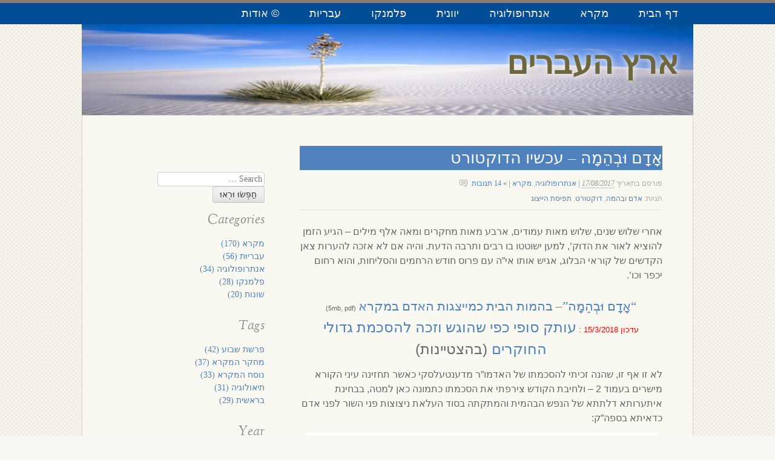

--- FILE ---
content_type: text/html; charset=UTF-8
request_url: https://ivri.org.il/2017/08/adam-uvehema-doctorate/?replytocom=44401
body_size: 23276
content:
<!DOCTYPE html>
<html lang="en-US">
<head>
<link href="favicon.ico" rel="shortcut icon" type="image/x-icon" />
<meta charset="UTF-8" /><link data-optimized="2" rel="stylesheet" href="https://ivri.org.il/wp-content/litespeed/css/62b20a23460d5aedcfaeb2541a1ed1a7.css?ver=94ef0" />
<meta name="viewport" content="width=device-width" />
<title>אָדָם וּבְהֵמָה – עכשיו הדוקטורט | ארץ העברים</title>
<link rel="profile" href="http://gmpg.org/xfn/11" />
<link rel="pingback" href="https://ivri.org.il/xmlrpc.php" />
<!--[if lt IE 9]>
<script src="https://ivri.org.il/wp-content/themes/my-life-wpcom/js/html5.js" type="text/javascript"></script>
<![endif]-->

<script>
var _prum = [['id', '53746610abe53de562e6bd27'],
             ['mark', 'firstbyte', (new Date()).getTime()]];
(function() {
    var s = document.getElementsByTagName('script')[0]
      , p = document.createElement('script');
    p.async = 'async';
    p.src = '//rum-static.pingdom.net/prum.min.js';
    s.parentNode.insertBefore(p, s);
})();
</script>
<meta name='robots' content='max-image-preview:large, noindex, follow' />
<!-- Jetpack Site Verification Tags -->
<meta name="google-site-verification" content="m9o65fm35whZdTbQbPb7Sy3iyZnQh1ROqxpkKRGaeLw" />
<link rel='dns-prefetch' href='//stats.wp.com' />
<link rel='dns-prefetch' href='//widgets.wp.com' />
<link rel='dns-prefetch' href='//s0.wp.com' />
<link rel='dns-prefetch' href='//0.gravatar.com' />
<link rel='dns-prefetch' href='//1.gravatar.com' />
<link rel='dns-prefetch' href='//2.gravatar.com' />
<link rel='dns-prefetch' href='//v0.wordpress.com' />
<link rel='dns-prefetch' href='//i0.wp.com' />
<link rel='dns-prefetch' href='//c0.wp.com' />
<link rel='dns-prefetch' href='//jetpack.wordpress.com' />
<link rel='dns-prefetch' href='//public-api.wordpress.com' />
<link rel="alternate" type="application/rss+xml" title="ארץ העברים &raquo; Feed" href="https://ivri.org.il/feed/" />
<link rel="alternate" type="application/rss+xml" title="ארץ העברים &raquo; Comments Feed" href="https://ivri.org.il/comments/feed/" />
<link rel="alternate" type="application/rss+xml" title="ארץ העברים &raquo; אָדָם וּבְהֵמָה – עכשיו הדוקטורט Comments Feed" href="https://ivri.org.il/2017/08/adam-uvehema-doctorate/feed/" />
<script type="text/javascript">
/* <![CDATA[ */
window._wpemojiSettings = {"baseUrl":"https:\/\/s.w.org\/images\/core\/emoji\/15.0.3\/72x72\/","ext":".png","svgUrl":"https:\/\/s.w.org\/images\/core\/emoji\/15.0.3\/svg\/","svgExt":".svg","source":{"concatemoji":"https:\/\/ivri.org.il\/wp-includes\/js\/wp-emoji-release.min.js?ver=6.6.4"}};
/*! This file is auto-generated */
!function(i,n){var o,s,e;function c(e){try{var t={supportTests:e,timestamp:(new Date).valueOf()};sessionStorage.setItem(o,JSON.stringify(t))}catch(e){}}function p(e,t,n){e.clearRect(0,0,e.canvas.width,e.canvas.height),e.fillText(t,0,0);var t=new Uint32Array(e.getImageData(0,0,e.canvas.width,e.canvas.height).data),r=(e.clearRect(0,0,e.canvas.width,e.canvas.height),e.fillText(n,0,0),new Uint32Array(e.getImageData(0,0,e.canvas.width,e.canvas.height).data));return t.every(function(e,t){return e===r[t]})}function u(e,t,n){switch(t){case"flag":return n(e,"\ud83c\udff3\ufe0f\u200d\u26a7\ufe0f","\ud83c\udff3\ufe0f\u200b\u26a7\ufe0f")?!1:!n(e,"\ud83c\uddfa\ud83c\uddf3","\ud83c\uddfa\u200b\ud83c\uddf3")&&!n(e,"\ud83c\udff4\udb40\udc67\udb40\udc62\udb40\udc65\udb40\udc6e\udb40\udc67\udb40\udc7f","\ud83c\udff4\u200b\udb40\udc67\u200b\udb40\udc62\u200b\udb40\udc65\u200b\udb40\udc6e\u200b\udb40\udc67\u200b\udb40\udc7f");case"emoji":return!n(e,"\ud83d\udc26\u200d\u2b1b","\ud83d\udc26\u200b\u2b1b")}return!1}function f(e,t,n){var r="undefined"!=typeof WorkerGlobalScope&&self instanceof WorkerGlobalScope?new OffscreenCanvas(300,150):i.createElement("canvas"),a=r.getContext("2d",{willReadFrequently:!0}),o=(a.textBaseline="top",a.font="600 32px Arial",{});return e.forEach(function(e){o[e]=t(a,e,n)}),o}function t(e){var t=i.createElement("script");t.src=e,t.defer=!0,i.head.appendChild(t)}"undefined"!=typeof Promise&&(o="wpEmojiSettingsSupports",s=["flag","emoji"],n.supports={everything:!0,everythingExceptFlag:!0},e=new Promise(function(e){i.addEventListener("DOMContentLoaded",e,{once:!0})}),new Promise(function(t){var n=function(){try{var e=JSON.parse(sessionStorage.getItem(o));if("object"==typeof e&&"number"==typeof e.timestamp&&(new Date).valueOf()<e.timestamp+604800&&"object"==typeof e.supportTests)return e.supportTests}catch(e){}return null}();if(!n){if("undefined"!=typeof Worker&&"undefined"!=typeof OffscreenCanvas&&"undefined"!=typeof URL&&URL.createObjectURL&&"undefined"!=typeof Blob)try{var e="postMessage("+f.toString()+"("+[JSON.stringify(s),u.toString(),p.toString()].join(",")+"));",r=new Blob([e],{type:"text/javascript"}),a=new Worker(URL.createObjectURL(r),{name:"wpTestEmojiSupports"});return void(a.onmessage=function(e){c(n=e.data),a.terminate(),t(n)})}catch(e){}c(n=f(s,u,p))}t(n)}).then(function(e){for(var t in e)n.supports[t]=e[t],n.supports.everything=n.supports.everything&&n.supports[t],"flag"!==t&&(n.supports.everythingExceptFlag=n.supports.everythingExceptFlag&&n.supports[t]);n.supports.everythingExceptFlag=n.supports.everythingExceptFlag&&!n.supports.flag,n.DOMReady=!1,n.readyCallback=function(){n.DOMReady=!0}}).then(function(){return e}).then(function(){var e;n.supports.everything||(n.readyCallback(),(e=n.source||{}).concatemoji?t(e.concatemoji):e.wpemoji&&e.twemoji&&(t(e.twemoji),t(e.wpemoji)))}))}((window,document),window._wpemojiSettings);
/* ]]> */
</script>
















<script type="text/javascript" id="jetpack_related-posts-js-extra">
/* <![CDATA[ */
var related_posts_js_options = {"post_heading":"h4"};
/* ]]> */
</script>
<script type="text/javascript" src="https://c0.wp.com/p/jetpack/14.0/_inc/build/related-posts/related-posts.min.js" id="jetpack_related-posts-js"></script>
<script type="text/javascript" src="https://c0.wp.com/c/6.6.4/wp-includes/js/jquery/jquery.min.js" id="jquery-core-js"></script>
<script type="text/javascript" src="https://c0.wp.com/c/6.6.4/wp-includes/js/jquery/jquery-migrate.min.js" id="jquery-migrate-js"></script>
<link rel="https://api.w.org/" href="https://ivri.org.il/wp-json/" /><link rel="alternate" title="JSON" type="application/json" href="https://ivri.org.il/wp-json/wp/v2/posts/3110" /><link rel="EditURI" type="application/rsd+xml" title="RSD" href="https://ivri.org.il/xmlrpc.php?rsd" />
<meta name="generator" content="WordPress 6.6.4" />
<link rel="canonical" href="https://ivri.org.il/2017/08/adam-uvehema-doctorate/" />
<link rel='shortlink' href='https://wp.me/p48X1G-Oa' />
<link rel="alternate" title="oEmbed (JSON)" type="application/json+oembed" href="https://ivri.org.il/wp-json/oembed/1.0/embed?url=https%3A%2F%2Fivri.org.il%2F2017%2F08%2Fadam-uvehema-doctorate%2F" />
<link rel="alternate" title="oEmbed (XML)" type="text/xml+oembed" href="https://ivri.org.il/wp-json/oembed/1.0/embed?url=https%3A%2F%2Fivri.org.il%2F2017%2F08%2Fadam-uvehema-doctorate%2F&#038;format=xml" />
<script>var ms_grabbing_curosr = 'https://ivri.org.il/wp-content/plugins/master-slider/public/assets/css/common/grabbing.cur', ms_grab_curosr = 'https://ivri.org.il/wp-content/plugins/master-slider/public/assets/css/common/grab.cur';</script>
<meta name="generator" content="MasterSlider 3.10.0 - Responsive Touch Image Slider | avt.li/msf" />
<script type="text/javascript">//<![CDATA[
  function external_links_in_new_windows_loop() {
    if (!document.links) {
      document.links = document.getElementsByTagName('a');
    }
    var change_link = false;
    var force = '';
    var ignore = '';

    for (var t=0; t<document.links.length; t++) {
      var all_links = document.links[t];
      change_link = false;
      
      if(document.links[t].hasAttribute('onClick') == false) {
        // forced if the address starts with http (or also https), but does not link to the current domain
        if(all_links.href.search(/^http/) != -1 && all_links.href.search('ivri.org.il') == -1 && all_links.href.search(/^#/) == -1) {
          // console.log('Changed ' + all_links.href);
          change_link = true;
        }
          
        if(force != '' && all_links.href.search(force) != -1) {
          // forced
          // console.log('force ' + all_links.href);
          change_link = true;
        }
        
        if(ignore != '' && all_links.href.search(ignore) != -1) {
          // console.log('ignore ' + all_links.href);
          // ignored
          change_link = false;
        }

        if(change_link == true) {
          // console.log('Changed ' + all_links.href);
          document.links[t].setAttribute('onClick', 'javascript:window.open(\'' + all_links.href.replace(/'/g, '') + '\', \'_blank\', \'noopener\'); return false;');
          document.links[t].removeAttribute('target');
        }
      }
    }
  }
  
  // Load
  function external_links_in_new_windows_load(func)
  {  
    var oldonload = window.onload;
    if (typeof window.onload != 'function'){
      window.onload = func;
    } else {
      window.onload = function(){
        oldonload();
        func();
      }
    }
  }

  external_links_in_new_windows_load(external_links_in_new_windows_loop);
  //]]></script>

	
		<meta name="description" content="אחרי שלוש שנים, שלוש מאות עמודים, ארבע מאות מחקרים ומאה אלף מילים - הגיע הזמן להוציא לאור את הדוק&#039;, למען ישוטטו בו רבים ותרבה הדעת. והיה אם לא אזכה להערות צאן הקדשים של קוראי הבלוג, אגיש אותו אי&quot;ה עם פרוס חודש הרחמים והסליחות, והוא רחום יכפר וכו&#039;. &quot;אָדָם וּבְהֵמָה&quot;– בהמות הבית כמייצגות האדם במקרא (5mb, pdf) עדכון&hellip;" />

	
<!-- Jetpack Open Graph Tags -->
<meta property="og:type" content="article" />
<meta property="og:title" content="אָדָם וּבְהֵמָה – עכשיו הדוקטורט" />
<meta property="og:url" content="https://ivri.org.il/2017/08/adam-uvehema-doctorate/" />
<meta property="og:description" content="אחרי שלוש שנים, שלוש מאות עמודים, ארבע מאות מחקרים ומאה אלף מילים &#8211; הגיע הזמן להוציא לאור את הדוק&#8217;, למען ישוטטו בו רבים ותרבה הדעת. והיה אם לא אזכה להערות צאן הקדשים של קוראי הבלוג, אגי…" />
<meta property="article:published_time" content="2017-08-17T21:54:12+00:00" />
<meta property="article:modified_time" content="2018-06-14T08:30:21+00:00" />
<meta property="og:site_name" content="ארץ העברים" />
<meta property="og:image" content="https://i0.wp.com/ivri.org.il/wp-content/uploads/2017/08/Doctorate.jpg?fit=462%2C347&#038;ssl=1" />
<meta property="og:image:width" content="462" />
<meta property="og:image:height" content="347" />
<meta property="og:image:alt" content="" />
<meta property="og:locale" content="en_US" />
<meta name="twitter:text:title" content="אָדָם וּבְהֵמָה – עכשיו הדוקטורט" />
<meta name="twitter:image" content="https://i0.wp.com/ivri.org.il/wp-content/uploads/2017/08/Doctorate.jpg?fit=462%2C347&#038;ssl=1&#038;w=640" />
<meta name="twitter:card" content="summary_large_image" />

<!-- End Jetpack Open Graph Tags -->
</head>

<body class="post-template-default single single-post postid-3110 single-format-standard custom-background _masterslider _ms_version_3.10.0 jps-theme-my-life-wpcom one-left">
<div id="page" class="hfeed site">
		<div id="main-nav">
		<nav role="navigation" class="site-navigation main-navigation">
			<h1 class="assistive-text">Primary Menu</h1>
			<div class="assistive-text skip-link"><a href="#content" title="Skip to content">Skip to content</a></div>

			<div class="menu-%d7%93%d7%a3-%d7%94%d7%91%d7%99%d7%aa-container"><ul id="menu-%d7%93%d7%a3-%d7%94%d7%91%d7%99%d7%aa" class="menu"><li id="menu-item-56" class="menu-item menu-item-type-custom menu-item-object-custom menu-item-home menu-item-56"><a href="https://ivri.org.il">דף הבית</a></li>
<li id="menu-item-208" class="menu-item menu-item-type-taxonomy menu-item-object-category current-post-ancestor current-menu-parent current-post-parent menu-item-208"><a href="https://ivri.org.il/category/bible/">מקרא</a></li>
<li id="menu-item-2701" class="menu-item menu-item-type-taxonomy menu-item-object-category current-post-ancestor current-menu-parent current-post-parent menu-item-2701"><a href="https://ivri.org.il/category/%d7%90%d7%a0%d7%aa%d7%a8%d7%95%d7%a4%d7%95%d7%9c%d7%95%d7%92%d7%99%d7%94/">אנתרופולוגיה</a></li>
<li id="menu-item-3260" class="menu-item menu-item-type-taxonomy menu-item-object-category menu-item-3260"><a href="https://ivri.org.il/category/%d7%99%d7%95%d7%95%d7%a0%d7%99%d7%aa/">יוונית</a></li>
<li id="menu-item-89" class="menu-item menu-item-type-taxonomy menu-item-object-category menu-item-89"><a href="https://ivri.org.il/category/flamenco/">פלמנקו</a></li>
<li id="menu-item-207" class="menu-item menu-item-type-taxonomy menu-item-object-category menu-item-207"><a href="https://ivri.org.il/category/hebrewism/">עבריוּת</a></li>
<li id="menu-item-131" class="menu-item menu-item-type-post_type menu-item-object-page menu-item-131"><a title="על אברם וארץ העברים" href="https://ivri.org.il/about/">© אודות</a></li>
</ul></div>		</nav><!-- .site-navigation .main-navigation -->
	</div>
	<header id="masthead" class="site-header" role="banner">
				<hgroup>
			<h1 class="site-title"><a href="https://ivri.org.il/" title="ארץ העברים" rel="home">ארץ העברים</a></h1>
			<h2 class="site-description">על מקרא, אנתרופולוגיה, פלמנקו ועבריות</h2>
		</hgroup>
	</header><!-- #masthead .site-header -->
		<div id="main" class="site-main">

		<div id="primary" class="content-area">
			<div id="content" class="site-content" role="main">

			
					<nav role="navigation" id="nav-above" class="site-navigation post-navigation">
		<h1 class="assistive-text">Post navigation</h1>

	
		<div class="nav-previous"><a href="https://ivri.org.il/2017/08/inter-galactic-jewish-congress/" rel="prev"><span class="meta-nav">&larr;</span> &#8220;עד שיַרְצֶה את חבירו&#8221;- אני ומרצים נוספים בקונגרס העולמי</a></div>		<div class="nav-next"><a href="https://ivri.org.il/2017/08/kill-em-all/" rel="next">מילים יכולות להרוג &#8211; המוות בפרשות השבוע <span class="meta-nav">&rarr;</span></a></div>
	
	</nav><!-- #nav-above -->
	
				<div id="crumbs">
					<p><a href="https://ivri.org.il">Home</a> &raquo; <a href="https://ivri.org.il/category/%d7%90%d7%a0%d7%aa%d7%a8%d7%95%d7%a4%d7%95%d7%9c%d7%95%d7%92%d7%99%d7%94/">אנתרופולוגיה</a> &raquo; <span class="current">אָדָם וּבְהֵמָה – עכשיו הדוקטורט</span></p>
				</div><!-- end #crumbs -->

				
<article id="post-3110" class="post-3110 post type-post status-publish format-standard has-post-thumbnail hentry category-448 category-bible tag-459 tag-581 tag-512">
	<header class="entry-header">
		<h1 class="entry-title">אָדָם וּבְהֵמָה – עכשיו הדוקטורט</h1>
		<div class="entry-meta">
						פורסם בתאריך <a href="https://ivri.org.il/2017/08/adam-uvehema-doctorate/" title="23:54" rel="bookmark"><time class="entry-date" datetime="2017-08-17T23:54:12+02:00">17/08/2017</time></a>
<!-- Addition from below -->
			<span class="sep"> | </span>
	<!-- <footer class="entry-meta"> -->
	
			<!-- קטגוריות -->

		<a href="https://ivri.org.il/category/%d7%90%d7%a0%d7%aa%d7%a8%d7%95%d7%a4%d7%95%d7%9c%d7%95%d7%92%d7%99%d7%94/" rel="category tag">אנתרופולוגיה</a>, <a href="https://ivri.org.il/category/bible/" rel="category tag">מקרא</a>		<!-- Addition from content.php -->
							<span class="sep"> | </span>
				<span class="comments-link">
				<a href="https://ivri.org.il/2017/08/adam-uvehema-doctorate/#comments">» 14 תגובות</a>				</span>
			<!-- End of addition from content.php -->	
		<!-- שבירת שורה + תגיות -->
		<br>תגיות: <a href="https://ivri.org.il/tag/%d7%90%d7%93%d7%9d-%d7%95%d7%91%d7%94%d7%9e%d7%94/" rel="tag">אדם ובהמה</a>, <a href="https://ivri.org.il/tag/%d7%93%d7%95%d7%a7%d7%98%d7%95%d7%a8%d7%98/" rel="tag">דוקטורט</a>, <a href="https://ivri.org.il/tag/%d7%aa%d7%a4%d7%99%d7%a1%d7%aa-%d7%94%d7%99%d7%99%d7%a6%d7%95%d7%92/" rel="tag">תפיסת הייצוג</a>			<!--  </footer> -->
	<!-- .entry-meta -->
			
<!-- End of addition from below -->		
			


		</div><!-- .entry-meta -->
	</header><!-- .entry-header -->

	<div class="entry-content">
		<p style="direction: rtl;">אחרי שלוש שנים, שלוש מאות עמודים, ארבע מאות מחקרים ומאה אלף מילים &#8211; הגיע הזמן להוציא לאור את הדוק&#8217;, למען ישוטטו בו רבים ותרבה הדעת. והיה אם לא אזכה להערות צאן הקדשים של קוראי הבלוג, אגיש אותו אי&#8221;ה עם פרוס חודש הרחמים והסליחות, והוא רחום יכפר וכו&#8217;.</p>
<h2 style="direction: rtl; text-align: center;"><a href="https://ivri.org.il/wp-content/uploads/2017/08/Adam_Uvehema_Avi_Dentelski_Doctorat.pdf" target="_blank">&#8220;אָדָם וּבְהֵמָה&#8221;– בהמות הבית כמייצגות האדם במקרא</a> <span style="font-size: 8pt;">(5mb, pdf)<br />
<span style="font-size: 14pt;"><span style="font-size: 10pt; color: #ff0000;">עדכון 15/3/2018 : </span><span style="font-size: 18pt;"><a href="https://ivri.org.il/wp-content/uploads/2018/03/Adam_Uvehema_Avi_Dentelski_Doctorat_Final.pdf">עותק סופי כפי שהוגש וזכה להסכמת גדולי החוקרים</a> (בהצטיינות)</span></span></span></h2>
<p style="direction: rtl;">לא זו אף זו, שהנה זכיתי להסכמתו של האדמו&#8221;ר מדענטעלסקי כאשר תחזינה עיני הקורא מישרים בעמוד 2 &#8211; ולחיבת הקודש צירפתי את הסכמתו כתמונה כאן למטה, בבחינת איתערותא דלתתא של הנפש הבהמית והמתקתה בסוד העלאת ניצוצות פני השור לפני אדם כדאיתא בספה&#8221;ק:<a href="https://i0.wp.com/ivri.org.il/wp-content/uploads/2017/08/Adam_Uvehema_Avi_Dentelski_Doctorat.jpg?ssl=1"><img data-recalc-dims="1" fetchpriority="high" decoding="async" class="aligncenter size-large wp-image-3115" src="https://i0.wp.com/ivri.org.il/wp-content/uploads/2017/08/Adam_Uvehema_Avi_Dentelski_Doctorat.jpg?resize=599%2C787&#038;ssl=1" alt="Adam_Uvehema_Avi_Dentelski_Doctorat" width="599" height="787" srcset="https://i0.wp.com/ivri.org.il/wp-content/uploads/2017/08/Adam_Uvehema_Avi_Dentelski_Doctorat.jpg?resize=779%2C1024&amp;ssl=1 779w, https://i0.wp.com/ivri.org.il/wp-content/uploads/2017/08/Adam_Uvehema_Avi_Dentelski_Doctorat.jpg?resize=228%2C300&amp;ssl=1 228w, https://i0.wp.com/ivri.org.il/wp-content/uploads/2017/08/Adam_Uvehema_Avi_Dentelski_Doctorat.jpg?resize=768%2C1010&amp;ssl=1 768w, https://i0.wp.com/ivri.org.il/wp-content/uploads/2017/08/Adam_Uvehema_Avi_Dentelski_Doctorat.jpg?w=800&amp;ssl=1 800w" sizes="(max-width: 599px) 100vw, 599px" /></a>הסכמת האדמו&#8221;ר מדענטעלסקי &#8211; לחצו להגדלה</p>
<hr />
<h1 class="entry-title" style="direction: rtl;">אדם ובהמה &#8211; הלקט</h1>
<p style="direction: rtl;">לתועלת כלל הקוראים, מאדם ועד בהמה, ריכזתי בסליידר הבא את כל הפוסטים שקשורים לנושא &#8211; לחיצה על תמונת הפוסט תפתח אותו בחלון חדש:</p>

		<!-- MasterSlider -->
		<div id="P_MS6970be0eed73b" class="master-slider-parent msl ms-parent-id-2" style="max-width:800px;">

			
			<!-- MasterSlider Main -->
			<div id="MS6970be0eed73b" class="master-slider ms-skin-light-6 round-skin" >
				 				 
				<div  class="ms-slide" data-delay="3" data-fill-mode="fit"  >
					<img data-recalc-dims="1" decoding="async" src="https://i0.wp.com/ivri.org.il/wp-content/plugins/master-slider/public/assets/css/blank.gif?w=599&#038;ssl=1" alt="" title="" data-src="https://ivri.org.il/wp-content/uploads/2018/06/Bulls-and-men.jpg" />
	<a href="http://ivri.org.il/2013/12/of-bulls-and-men/" target="_blank"    ></a>


	<img data-recalc-dims="1" height="80" width="140" decoding="async" class="ms-thumb" src="https://i0.wp.com/ivri.org.il/wp-content/uploads/2018/06/Bulls-and-men.jpg?resize=140%2C80&#038;ssl=1" alt="" />
	<div class="ms-thumb" ><div class="ms-tab-context"><div class=&quot;ms-tab-context&quot;></div></div>
</div>
				</div>
				<div  class="ms-slide" data-delay="3" data-fill-mode="fit"  >
					<img data-recalc-dims="1" decoding="async" src="https://i0.wp.com/ivri.org.il/wp-content/plugins/master-slider/public/assets/css/blank.gif?w=599&#038;ssl=1" alt="" title="" data-src="https://ivri.org.il/wp-content/uploads/2018/06/Abrahams-donkey.jpg" />
	<a href="http://ivri.org.il/2016/11/abrahams-donkey/" target="_blank"    ></a>


	<img data-recalc-dims="1" height="80" width="140" decoding="async" class="ms-thumb" src="https://i0.wp.com/ivri.org.il/wp-content/uploads/2018/06/Abrahams-donkey.jpg?resize=140%2C80&#038;ssl=1" alt="" />
	<div class="ms-thumb" ><div class="ms-tab-context"><div class=&quot;ms-tab-context&quot;></div></div>
</div>
				</div>
				<div  class="ms-slide" data-delay="3" data-fill-mode="fit"  >
					<img data-recalc-dims="1" decoding="async" src="https://i0.wp.com/ivri.org.il/wp-content/plugins/master-slider/public/assets/css/blank.gif?w=599&#038;ssl=1" alt="" title="" data-src="https://ivri.org.il/wp-content/uploads/2018/06/Rebbeca-camels.jpg" />
	<a href="http://ivri.org.il/2016/11/abrahams-camels/" target="_blank"    ></a>


	<img data-recalc-dims="1" height="80" width="140" decoding="async" class="ms-thumb" src="https://i0.wp.com/ivri.org.il/wp-content/uploads/2018/06/Rebbeca-camels.jpg?resize=140%2C80&#038;ssl=1" alt="" />
	<div class="ms-thumb" ><div class="ms-tab-context"><div class=&quot;ms-tab-context&quot;></div></div>
</div>
				</div>
				<div  class="ms-slide" data-delay="3" data-fill-mode="fit"  >
					<img data-recalc-dims="1" decoding="async" src="https://i0.wp.com/ivri.org.il/wp-content/plugins/master-slider/public/assets/css/blank.gif?w=599&#038;ssl=1" alt="" title="" data-src="https://ivri.org.il/wp-content/uploads/2018/06/Jacobs-sheep.jpg" />
	<a href="http://ivri.org.il/2016/12/jacobs-sheep/" target="_blank"    ></a>


	<img data-recalc-dims="1" height="80" width="140" decoding="async" class="ms-thumb" src="https://i0.wp.com/ivri.org.il/wp-content/uploads/2018/06/Jacobs-sheep.jpg?resize=140%2C80&#038;ssl=1" alt="" />
	<div class="ms-thumb" ><div class="ms-tab-context"><div class=&quot;ms-tab-context&quot;></div></div>
</div>
				</div>
				<div  class="ms-slide" data-delay="3" data-fill-mode="fit"  >
					<img data-recalc-dims="1" decoding="async" src="https://i0.wp.com/ivri.org.il/wp-content/plugins/master-slider/public/assets/css/blank.gif?w=599&#038;ssl=1" alt="" title="" data-src="https://ivri.org.il/wp-content/uploads/2018/06/Josephs-brothers-donkeys.jpg" />
	<a href="http://ivri.org.il/2017/01/dont-touch-the-donkey/" target="_blank"    ></a>


	<img data-recalc-dims="1" height="80" width="140" decoding="async" class="ms-thumb" src="https://i0.wp.com/ivri.org.il/wp-content/uploads/2018/06/Josephs-brothers-donkeys.jpg?resize=140%2C80&#038;ssl=1" alt="" />
	<div class="ms-thumb" ><div class="ms-tab-context"><div class=&quot;ms-tab-context&quot;></div></div>
</div>
				</div>
				<div  class="ms-slide" data-delay="3" data-fill-mode="fit"  >
					<img data-recalc-dims="1" decoding="async" src="https://i0.wp.com/ivri.org.il/wp-content/plugins/master-slider/public/assets/css/blank.gif?w=599&#038;ssl=1" alt="" title="" data-src="https://ivri.org.il/wp-content/uploads/2018/06/Pharaoh-gifts.jpg" />
	<a href="http://ivri.org.il/2017/02/gifts-in-the-bible/" target="_blank"    ></a>


	<img data-recalc-dims="1" height="80" width="140" decoding="async" class="ms-thumb" src="https://i0.wp.com/ivri.org.il/wp-content/uploads/2018/06/Pharaoh-gifts.jpg?resize=140%2C80&#038;ssl=1" alt="" />
	<div class="ms-thumb" ><div class="ms-tab-context"><div class=&quot;ms-tab-context&quot;></div></div>
</div>
				</div>
				<div  class="ms-slide" data-delay="3" data-fill-mode="fit"  >
					<img data-recalc-dims="1" decoding="async" src="https://i0.wp.com/ivri.org.il/wp-content/plugins/master-slider/public/assets/css/blank.gif?w=599&#038;ssl=1" alt="" title="" data-src="https://ivri.org.il/wp-content/uploads/2018/06/Whatta-hell.jpg" />
	<a href="http://ivri.org.il/2016/10/whatta-azaz-hell-2/" target="_blank"    ></a>


	<img data-recalc-dims="1" height="80" width="140" decoding="async" class="ms-thumb" src="https://i0.wp.com/ivri.org.il/wp-content/uploads/2018/06/Whatta-hell.jpg?resize=140%2C80&#038;ssl=1" alt="" />
	<div class="ms-thumb" ><div class="ms-tab-context"><div class=&quot;ms-tab-context&quot;></div></div>
</div>
				</div>
				<div  class="ms-slide" data-delay="3" data-fill-mode="fit"  >
					<img data-recalc-dims="1" decoding="async" src="https://i0.wp.com/ivri.org.il/wp-content/plugins/master-slider/public/assets/css/blank.gif?w=599&#038;ssl=1" alt="" title="" data-src="https://ivri.org.il/wp-content/uploads/2018/06/Kapparot-rooster.jpg" />
	<a href="http://ivri.org.il/2014/10/kapara-alecha/" target="_blank"    ></a>


	<img data-recalc-dims="1" height="80" width="140" decoding="async" class="ms-thumb" src="https://i0.wp.com/ivri.org.il/wp-content/uploads/2018/06/Kapparot-rooster.jpg?resize=140%2C80&#038;ssl=1" alt="" />
	<div class="ms-thumb" ><div class="ms-tab-context"><div class=&quot;ms-tab-context&quot;></div></div>
</div>
				</div>
				<div  class="ms-slide" data-delay="3" data-fill-mode="fit"  >
					<img data-recalc-dims="1" decoding="async" src="https://i0.wp.com/ivri.org.il/wp-content/plugins/master-slider/public/assets/css/blank.gif?w=599&#038;ssl=1" alt="" title="" data-src="https://ivri.org.il/wp-content/uploads/2018/06/Beastly-commandments.jpg" />
	<a href="http://ivri.org.il/2017/05/beastly-rules/" target="_blank"    ></a>


	<img data-recalc-dims="1" height="80" width="140" decoding="async" class="ms-thumb" src="https://i0.wp.com/ivri.org.il/wp-content/uploads/2018/06/Beastly-commandments.jpg?resize=140%2C80&#038;ssl=1" alt="" />
	<div class="ms-thumb" ><div class="ms-tab-context"><div class=&quot;ms-tab-context&quot;></div></div>
</div>
				</div>
				<div  class="ms-slide" data-delay="3" data-fill-mode="fit"  >
					<img data-recalc-dims="1" decoding="async" src="https://i0.wp.com/ivri.org.il/wp-content/plugins/master-slider/public/assets/css/blank.gif?w=599&#038;ssl=1" alt="" title="" data-src="https://ivri.org.il/wp-content/uploads/2018/06/Old_Prophets_Donkeys.jpg" />
	<a href="http://ivri.org.il/2018/06/old-prophet-donkeys/" target="_blank"    ></a>


	<img data-recalc-dims="1" height="80" width="140" decoding="async" class="ms-thumb" src="https://i0.wp.com/ivri.org.il/wp-content/uploads/2018/06/Old_Prophets_Donkeys.jpg?resize=140%2C80&#038;ssl=1" alt="" />
	<div class="ms-thumb" ><div class="ms-tab-context"><div class=&quot;ms-tab-context&quot;></div></div>
</div>
				</div>
				<div  class="ms-slide" data-delay="3" data-fill-mode="fit"  >
					<img data-recalc-dims="1" decoding="async" src="https://i0.wp.com/ivri.org.il/wp-content/plugins/master-slider/public/assets/css/blank.gif?w=599&#038;ssl=1" alt="" title="" data-src="https://ivri.org.il/wp-content/uploads/2018/06/Jonah-beasts.jpg" />
	<a href="http://ivri.org.il/2017/09/jonah-and-us/" target="_blank"    ></a>


	<img data-recalc-dims="1" height="80" width="140" decoding="async" class="ms-thumb" src="https://i0.wp.com/ivri.org.il/wp-content/uploads/2018/06/Jonah-beasts.jpg?resize=140%2C80&#038;ssl=1" alt="" />
	<div class="ms-thumb" ><div class="ms-tab-context"><div class=&quot;ms-tab-context&quot;></div></div>
</div>
				</div>
				<div  class="ms-slide" data-delay="3" data-fill-mode="fit"  >
					<img data-recalc-dims="1" decoding="async" src="https://i0.wp.com/ivri.org.il/wp-content/plugins/master-slider/public/assets/css/blank.gif?w=599&#038;ssl=1" alt="" title="" data-src="https://ivri.org.il/wp-content/uploads/2018/06/Article.jpg" />
	<a href="http://ivri.org.il/2017/01/of-man-and-beast/" target="_blank"    ></a>


	<img data-recalc-dims="1" height="80" width="140" decoding="async" class="ms-thumb" src="https://i0.wp.com/ivri.org.il/wp-content/uploads/2018/06/Article.jpg?resize=140%2C80&#038;ssl=1" alt="" />
	<div class="ms-thumb" ><div class="ms-tab-context"><div class=&quot;ms-tab-context&quot;></div></div>
</div>
				</div>
				<div  class="ms-slide" data-delay="3" data-fill-mode="fit"  >
					<img data-recalc-dims="1" decoding="async" src="https://i0.wp.com/ivri.org.il/wp-content/plugins/master-slider/public/assets/css/blank.gif?w=599&#038;ssl=1" alt="" title="" data-src="https://ivri.org.il/wp-content/uploads/2018/06/Presentation.jpg" />
	<a href="http://ivri.org.il/2017/08/inter-galactic-jewish-congress/" target="_blank"    ></a>


	<img data-recalc-dims="1" height="80" width="140" decoding="async" class="ms-thumb" src="https://i0.wp.com/ivri.org.il/wp-content/uploads/2018/06/Presentation.jpg?resize=140%2C80&#038;ssl=1" alt="" />
	<div class="ms-thumb" ><div class="ms-tab-context"><div class=&quot;ms-tab-context&quot;></div></div>
</div>
				</div>
				<div  class="ms-slide" data-delay="3" data-fill-mode="fit"  >
					<img data-recalc-dims="1" decoding="async" src="https://i0.wp.com/ivri.org.il/wp-content/plugins/master-slider/public/assets/css/blank.gif?w=599&#038;ssl=1" alt="" title="" data-src="https://ivri.org.il/wp-content/uploads/2018/06/Doctorate.jpg" />
	<a href="http://ivri.org.il/2017/08/adam-uvehema-doctorate/" target="_blank"    ></a>


	<img data-recalc-dims="1" height="80" width="140" decoding="async" class="ms-thumb" src="https://i0.wp.com/ivri.org.il/wp-content/uploads/2018/06/Doctorate.jpg?resize=140%2C80&#038;ssl=1" alt="" />
	<div class="ms-thumb" ><div class="ms-tab-context"><div class=&quot;ms-tab-context&quot;></div></div>
</div>
				</div>

			</div>
			<!-- END MasterSlider Main -->

			 
		</div>
		<!-- END MasterSlider -->

		<script>
		(function ( $ ) {
			"use strict";

			$(function () {
				var masterslider_d73b = new MasterSlider();

				// slider controls
				masterslider_d73b.control('arrows'     ,{ autohide:false, overVideo:true  });				masterslider_d73b.control('bullets'    ,{ autohide:false, overVideo:true, dir:'h', align:'bottom' , margin:10  });

				masterslider_d73b.control('thumblist'  ,{ autohide:false, overVideo:true, dir:'h', speed:17, inset:false, arrows:false, hover:false, customClass:'', align:'bottom',type:'thumbs', margin:5, width:140, height:80, space:5, fillMode:'fill'  });
				// slider setup
				masterslider_d73b.setup("MS6970be0eed73b", {
						width           : 800,
						height          : 480,
						minHeight       : 0,
						space           : 0,
						start           : 1,
						grabCursor      : true,
						swipe           : true,
						mouse           : true,
						layout          : "boxed",
						wheel           : false,
						autoplay        : false,
						instantStartLayers:false,
						loop            : false,
						shuffle         : false,
						preload         : 0,
						heightLimit     : true,
						autoHeight      : false,
						smoothHeight    : true,
						endPause        : false,
						overPause       : true,
						fillMode        : "fill",
						centerControls  : true,
						startOnAppear   : false,
						layersMode      : "center",
						hideLayers      : false,
						fullscreenMargin: 0,
						speed           : 20,
						dir             : "h",
						parallaxMode    : 'swipe',
						view            : "basic"
				});

				
				window.masterslider_instances = window.masterslider_instances || [];
				window.masterslider_instances.push( masterslider_d73b );
			 });

		})(jQuery);
		</script>


<div class="sharedaddy sd-sharing-enabled"><div class="robots-nocontent sd-block sd-social sd-social-official sd-sharing"><h3 class="sd-title">שַׁלְּחוּ אֶת לַחְמִי!</h3><div class="sd-content"><ul><li class="share-email"><a rel="nofollow noopener noreferrer" data-shared="" class="share-email sd-button" href="mailto:?subject=%5BShared%20Post%5D%20%D7%90%D6%B8%D7%93%D6%B8%D7%9D%20%D7%95%D6%BC%D7%91%D6%B0%D7%94%D6%B5%D7%9E%D6%B8%D7%94%20%E2%80%93%20%D7%A2%D7%9B%D7%A9%D7%99%D7%95%20%D7%94%D7%93%D7%95%D7%A7%D7%98%D7%95%D7%A8%D7%98&body=https%3A%2F%2Fivri.org.il%2F2017%2F08%2Fadam-uvehema-doctorate%2F&share=email" target="_blank" title="Click to email a link to a friend" data-email-share-error-title="Do you have email set up?" data-email-share-error-text="If you&#039;re having problems sharing via email, you might not have email set up for your browser. You may need to create a new email yourself." data-email-share-nonce="f1a4d76150" data-email-share-track-url="https://ivri.org.il/2017/08/adam-uvehema-doctorate/?share=email"><span>Email</span></a></li><li class="share-facebook"><div class="fb-share-button" data-href="https://ivri.org.il/2017/08/adam-uvehema-doctorate/" data-layout="button_count"></div></li><li class="share-jetpack-whatsapp"><a rel="nofollow noopener noreferrer" data-shared="" class="share-jetpack-whatsapp sd-button" href="https://ivri.org.il/2017/08/adam-uvehema-doctorate/?share=jetpack-whatsapp" target="_blank" title="Click to share on WhatsApp" ><span>WhatsApp</span></a></li><li class="share-end"></li></ul></div></div></div>
<div id='jp-relatedposts' class='jp-relatedposts' >
	<h3 class="jp-relatedposts-headline"><em>את זה כבר קראת?</em></h3>
</div>			</div><!-- .entry-content -->

	<!-- originally, <footer class="entry-meta"> was here... --->
	
</article><!-- #post-3110 -->

					<nav role="navigation" id="nav-below" class="site-navigation post-navigation">
		<h1 class="assistive-text">Post navigation</h1>

	
		<div class="nav-previous"><a href="https://ivri.org.il/2017/08/inter-galactic-jewish-congress/" rel="prev"><span class="meta-nav">&larr;</span> &#8220;עד שיַרְצֶה את חבירו&#8221;- אני ומרצים נוספים בקונגרס העולמי</a></div>		<div class="nav-next"><a href="https://ivri.org.il/2017/08/kill-em-all/" rel="next">מילים יכולות להרוג &#8211; המוות בפרשות השבוע <span class="meta-nav">&rarr;</span></a></div>
	
	</nav><!-- #nav-below -->
	
				

	<div id="comments" class="comments-area">

	
			<h2 class="comments-title">
			14 תגובות על &ldquo;<span>אָדָם וּבְהֵמָה – עכשיו הדוקטורט</span>&rdquo;		</h2>

		
		<ol class="commentlist">
				<li class="comment even thread-even depth-1" id="li-comment-43758">
		<article id="comment-43758" class="comment">
			<footer>
				<div class="comment-author vcard">
					<img alt='' src='https://secure.gravatar.com/avatar/b6729df57e717553e2ca63c52c5e8645?s=80&#038;d=mm&#038;r=g' srcset='https://secure.gravatar.com/avatar/b6729df57e717553e2ca63c52c5e8645?s=160&#038;d=mm&#038;r=g 2x' class='avatar avatar-80 photo' height='80' width='80' decoding='async'/>					<cite class="fn">דוד</cite> <span class="says">says:</span>				</div><!-- .comment-author .vcard -->
				
				<div class="comment-meta commentmetadata">
					<a href="https://ivri.org.il/2017/08/adam-uvehema-doctorate/#comment-43758"><time datetime="2017-08-18T02:07:38+02:00">
					18/08/2017 | 02:07					</time></a>
					<span class="sep"> | </span>
					<span class="reply">
						<a rel='nofollow' class='comment-reply-link' href='https://ivri.org.il/2017/08/adam-uvehema-doctorate/?replytocom=43758#respond' data-commentid="43758" data-postid="3110" data-belowelement="comment-43758" data-respondelement="respond" data-replyto="Reply to דוד" aria-label='Reply to דוד'>Reply</a>					</span><!-- .reply -->
									</div><!-- .comment-meta .commentmetadata -->
			</footer>

			<div class="comment-content"><p>וואו&#8230; גדול הוא היום כיום שניתנה בו תורה.<br />
דילגתי לסוף וראיתי שהרחבת על נושא הסכנה המרומזת בסיפור ירידת האחים מצרימה. נראה שכדרכך כיוונת שוב לדעת גדולים, אעתיק את התגובה שכתבתי לפוסט החמורי ההוא:<br />
הזוה&#8221;ק רומז שיציאת השבטים באותו בוקר לא היתה טריוויאלית כל כך, ומידת הדין עמדה להיפרע מהם (וכך ניתן להבין גם מדברי הגמ&#8217; בריש פסחים על &#8216;הבוקר אור והאנשים שולחו&#8217;, אמר ר&#8217; יהודה אמר רב לעולם יצא אדם בכי טוב&#8230;):<br />
כְּמָה דְאַתְּ אָמֵר, הַבֹּקֶר אוֹר, דָּא בֹּקֶר דְּאַבְרָהָם. וְהָאֲנָשִׁים שֻׁלְּחוּ, אִלֵּין מָארֵיהוֹן דְּדִינָא, דְּהֲווּ שָׁלְטִין בְּלֵילְיָא. הֵמָּה וַחֲמוֹרֵיהֶם, אִינוּן גַּרְדִּינֵי נִימוּסִין, דְּאַתְיָין מִסִּטְרָא דִּמְסָאֲבָא. דְּלָאו אִינוּן קַדִּישִׁין, וְלָא שָׁלְטִין, וְלָא אִתְחֲזוּן מֵכִי אָתֵי צַפְרָא. וְאִינוּן מִסִּטְרָא דְּאִינוּן חֲמָרִי, גַּרְדִּינִי נִימוּסִין דְקָאֲמְרוּ.<br />
כאן החמורים מייצגים את מידת הדין, והחמור שחבש אברהם עומד לזכותם. וצריך עיון מה קרה באותו לילה (&#8216;וישתו וישכרו עמו&#8217;)?<br />
עד כאן.<br />
לגבי עניין הניצוצות בצאן לבן, אורו עיניי כשראיתי שהוכחה שלי לתגלית המופלאה זכתה להערת שוליים בספה&#8221;ק&#8230;</p>
</div>

		</article><!-- #comment-## -->

	<ul class="children">
	<li class="comment byuser comment-author-iivriorg bypostauthor odd alt depth-2" id="li-comment-43798">
		<article id="comment-43798" class="comment">
			<footer>
				<div class="comment-author vcard">
					<img alt='' src='https://secure.gravatar.com/avatar/939b5c24787e833c9db80f2dbad2f07c?s=80&#038;d=mm&#038;r=g' srcset='https://secure.gravatar.com/avatar/939b5c24787e833c9db80f2dbad2f07c?s=160&#038;d=mm&#038;r=g 2x' class='avatar avatar-80 photo' height='80' width='80' decoding='async'/>					<cite class="fn"><a href="https://ivri.org.il" class="url" rel="ugc">אברם העברי</a></cite> <span class="says">says:</span>				</div><!-- .comment-author .vcard -->
				
				<div class="comment-meta commentmetadata">
					<a href="https://ivri.org.il/2017/08/adam-uvehema-doctorate/#comment-43798"><time datetime="2017-08-18T09:49:56+02:00">
					18/08/2017 | 09:49					</time></a>
					<span class="sep"> | </span>
					<span class="reply">
						<a rel='nofollow' class='comment-reply-link' href='https://ivri.org.il/2017/08/adam-uvehema-doctorate/?replytocom=43798#respond' data-commentid="43798" data-postid="3110" data-belowelement="comment-43798" data-respondelement="respond" data-replyto="Reply to אברם העברי" aria-label='Reply to אברם העברי'>Reply</a>					</span><!-- .reply -->
									</div><!-- .comment-meta .commentmetadata -->
			</footer>

			<div class="comment-content"><p>לגבי הזוה&#8221;ק &#8211; הזכרתי מאמר זוהר אחר שהבאת בנושא &#8220;הכא אית לאסתכלא, אי אינון הוו אזלי ואשתדרו&#8230;&#8221; &#8211; המאמר הזה שציינת אליו כאן הוא עמום מדי לדוק&#8217;&#8230; (מה זה גרדיני נימוסין?!?!)<br />
אגב, לא ציינתי בפירוש את שמך בדוק&#8217;, כי אני לא בטוח שזהו שמך וחששתי שמא מלאך ה&#8217; אתה ולמה זה אשאל לשמך?</p>
</div>

		</article><!-- #comment-## -->

	<ul class="children">
	<li class="comment even depth-3" id="li-comment-43989">
		<article id="comment-43989" class="comment">
			<footer>
				<div class="comment-author vcard">
					<img alt='' src='https://secure.gravatar.com/avatar/b6729df57e717553e2ca63c52c5e8645?s=80&#038;d=mm&#038;r=g' srcset='https://secure.gravatar.com/avatar/b6729df57e717553e2ca63c52c5e8645?s=160&#038;d=mm&#038;r=g 2x' class='avatar avatar-80 photo' height='80' width='80' loading='lazy' decoding='async'/>					<cite class="fn">דוד</cite> <span class="says">says:</span>				</div><!-- .comment-author .vcard -->
				
				<div class="comment-meta commentmetadata">
					<a href="https://ivri.org.il/2017/08/adam-uvehema-doctorate/#comment-43989"><time datetime="2017-08-19T23:54:39+02:00">
					19/08/2017 | 23:54					</time></a>
					<span class="sep"> | </span>
					<span class="reply">
											</span><!-- .reply -->
									</div><!-- .comment-meta .commentmetadata -->
			</footer>

			<div class="comment-content"><p>טוב לי &#8216;ארץ העברים&#8217; מאלפי דוקטורטים וכו&#8217;,<br />
כאן מותר להביא גם ראיות עמומות, ולנהל דיון חי בסגנון בית מדרש אמיתי(-:</p>
</div>

		</article><!-- #comment-## -->

	</li><!-- #comment-## -->
</ul><!-- .children -->
</li><!-- #comment-## -->
</ul><!-- .children -->
</li><!-- #comment-## -->
	<li class="comment odd alt thread-odd thread-alt depth-1" id="li-comment-43788">
		<article id="comment-43788" class="comment">
			<footer>
				<div class="comment-author vcard">
					<img alt='' src='https://secure.gravatar.com/avatar/4e6a871aca4f6fb842462049ba40309a?s=80&#038;d=mm&#038;r=g' srcset='https://secure.gravatar.com/avatar/4e6a871aca4f6fb842462049ba40309a?s=160&#038;d=mm&#038;r=g 2x' class='avatar avatar-80 photo' height='80' width='80' loading='lazy' decoding='async'/>					<cite class="fn">שלומי</cite> <span class="says">says:</span>				</div><!-- .comment-author .vcard -->
				
				<div class="comment-meta commentmetadata">
					<a href="https://ivri.org.il/2017/08/adam-uvehema-doctorate/#comment-43788"><time datetime="2017-08-18T07:12:31+02:00">
					18/08/2017 | 07:12					</time></a>
					<span class="sep"> | </span>
					<span class="reply">
						<a rel='nofollow' class='comment-reply-link' href='https://ivri.org.il/2017/08/adam-uvehema-doctorate/?replytocom=43788#respond' data-commentid="43788" data-postid="3110" data-belowelement="comment-43788" data-respondelement="respond" data-replyto="Reply to שלומי" aria-label='Reply to שלומי'>Reply</a>					</span><!-- .reply -->
									</div><!-- .comment-meta .commentmetadata -->
			</footer>

			<div class="comment-content"><p>אישתמיט מן האדמו&#8221;ר שהדוקטורט הוא פרי נפשך הבהמית ויש לייחס לפרות נפשך האלוהית. ודוק פירות ולא פרות ויש אם למסורת</p>
</div>

		</article><!-- #comment-## -->

	</li><!-- #comment-## -->
	<li class="comment even thread-even depth-1" id="li-comment-44097">
		<article id="comment-44097" class="comment">
			<footer>
				<div class="comment-author vcard">
					<img alt='' src='https://secure.gravatar.com/avatar/27d33f6b359e3098173721010e9d8c24?s=80&#038;d=mm&#038;r=g' srcset='https://secure.gravatar.com/avatar/27d33f6b359e3098173721010e9d8c24?s=160&#038;d=mm&#038;r=g 2x' class='avatar avatar-80 photo' height='80' width='80' loading='lazy' decoding='async'/>					<cite class="fn">מורג</cite> <span class="says">says:</span>				</div><!-- .comment-author .vcard -->
				
				<div class="comment-meta commentmetadata">
					<a href="https://ivri.org.il/2017/08/adam-uvehema-doctorate/#comment-44097"><time datetime="2017-08-20T23:08:13+02:00">
					20/08/2017 | 23:08					</time></a>
					<span class="sep"> | </span>
					<span class="reply">
						<a rel='nofollow' class='comment-reply-link' href='https://ivri.org.il/2017/08/adam-uvehema-doctorate/?replytocom=44097#respond' data-commentid="44097" data-postid="3110" data-belowelement="comment-44097" data-respondelement="respond" data-replyto="Reply to מורג" aria-label='Reply to מורג'>Reply</a>					</span><!-- .reply -->
									</div><!-- .comment-meta .commentmetadata -->
			</footer>

			<div class="comment-content"><p>הרבה ברכות!<br />
וכבר נאמר &#8220;קשה כתיבתן כקריעת ים סוף&#8221;.<br />
רציתי לעבור על גיליונות החיבור הנפלא, אך מה שהלב חושק הפנאי עושק&#8230;<br />
ובכל זאת, פטור בלא כלום אי אפשר, ואדם קרוב אצל עצמו, אז משהו קטן, ששמתי לב אליו במהלך השבועות שחלפו:<br />
מסתבר שלשורש ז-ר-ז בארמית יש משמעות מלחמתית בעוד מקומות. אני לא זוכר את כולם, מה שעולה לי לראש זה &#8220;ואנחנו נחלץ חושים&#8221; של בני גד וראובן, שמתורגם &#8220;ואנחנו נזדרז&#8221;.<br />
עלה והצלח.</p>
</div>

		</article><!-- #comment-## -->

	</li><!-- #comment-## -->
	<li class="comment odd alt thread-odd thread-alt depth-1" id="li-comment-44398">
		<article id="comment-44398" class="comment">
			<footer>
				<div class="comment-author vcard">
					<img alt='' src='https://secure.gravatar.com/avatar/db2726988f82811a9558c973426e5dfc?s=80&#038;d=mm&#038;r=g' srcset='https://secure.gravatar.com/avatar/db2726988f82811a9558c973426e5dfc?s=160&#038;d=mm&#038;r=g 2x' class='avatar avatar-80 photo' height='80' width='80' loading='lazy' decoding='async'/>					<cite class="fn">משה שפרבר</cite> <span class="says">says:</span>				</div><!-- .comment-author .vcard -->
				
				<div class="comment-meta commentmetadata">
					<a href="https://ivri.org.il/2017/08/adam-uvehema-doctorate/#comment-44398"><time datetime="2017-08-23T10:37:26+02:00">
					23/08/2017 | 10:37					</time></a>
					<span class="sep"> | </span>
					<span class="reply">
						<a rel='nofollow' class='comment-reply-link' href='https://ivri.org.il/2017/08/adam-uvehema-doctorate/?replytocom=44398#respond' data-commentid="44398" data-postid="3110" data-belowelement="comment-44398" data-respondelement="respond" data-replyto="Reply to משה שפרבר" aria-label='Reply to משה שפרבר'>Reply</a>					</span><!-- .reply -->
									</div><!-- .comment-meta .commentmetadata -->
			</footer>

			<div class="comment-content"><p>טרם אקרא ואני אברך. יהי רצון מלפני אישינו שבאוניברסיטתך שלא ישחטו את פרותיך הקדושות לך, שלא יכבירו מלים, שלא תצטרך לחכות לתשובה עד אחרי החופשה הארוכה, שחוקרים זולתך יזדקקו למחקרך ועוד ועוד. בקיצור, הצלחה מרובה.<br />
משה</p>
</div>

		</article><!-- #comment-## -->

	<ul class="children">
	<li class="comment byuser comment-author-iivriorg bypostauthor even depth-2" id="li-comment-44401">
		<article id="comment-44401" class="comment">
			<footer>
				<div class="comment-author vcard">
					<img alt='' src='https://secure.gravatar.com/avatar/939b5c24787e833c9db80f2dbad2f07c?s=80&#038;d=mm&#038;r=g' srcset='https://secure.gravatar.com/avatar/939b5c24787e833c9db80f2dbad2f07c?s=160&#038;d=mm&#038;r=g 2x' class='avatar avatar-80 photo' height='80' width='80' loading='lazy' decoding='async'/>					<cite class="fn"><a href="https://ivri.org.il" class="url" rel="ugc">אברם העברי</a></cite> <span class="says">says:</span>				</div><!-- .comment-author .vcard -->
				
				<div class="comment-meta commentmetadata">
					<a href="https://ivri.org.il/2017/08/adam-uvehema-doctorate/#comment-44401"><time datetime="2017-08-23T11:04:55+02:00">
					23/08/2017 | 11:04					</time></a>
					<span class="sep"> | </span>
					<span class="reply">
						<a rel='nofollow' class='comment-reply-link' href='https://ivri.org.il/2017/08/adam-uvehema-doctorate/?replytocom=44401#respond' data-commentid="44401" data-postid="3110" data-belowelement="comment-44401" data-respondelement="respond" data-replyto="Reply to אברם העברי" aria-label='Reply to אברם העברי'>Reply</a>					</span><!-- .reply -->
									</div><!-- .comment-meta .commentmetadata -->
			</footer>

			<div class="comment-content"><p>תודה, אמן ואמן:)</p>
</div>

		</article><!-- #comment-## -->

	</li><!-- #comment-## -->
</ul><!-- .children -->
</li><!-- #comment-## -->
	<li class="comment odd alt thread-even depth-1" id="li-comment-45263">
		<article id="comment-45263" class="comment">
			<footer>
				<div class="comment-author vcard">
					<img alt='' src='https://secure.gravatar.com/avatar/b6729df57e717553e2ca63c52c5e8645?s=80&#038;d=mm&#038;r=g' srcset='https://secure.gravatar.com/avatar/b6729df57e717553e2ca63c52c5e8645?s=160&#038;d=mm&#038;r=g 2x' class='avatar avatar-80 photo' height='80' width='80' loading='lazy' decoding='async'/>					<cite class="fn">דוד</cite> <span class="says">says:</span>				</div><!-- .comment-author .vcard -->
				
				<div class="comment-meta commentmetadata">
					<a href="https://ivri.org.il/2017/08/adam-uvehema-doctorate/#comment-45263"><time datetime="2017-08-30T15:55:09+02:00">
					30/08/2017 | 15:55					</time></a>
					<span class="sep"> | </span>
					<span class="reply">
						<a rel='nofollow' class='comment-reply-link' href='https://ivri.org.il/2017/08/adam-uvehema-doctorate/?replytocom=45263#respond' data-commentid="45263" data-postid="3110" data-belowelement="comment-45263" data-respondelement="respond" data-replyto="Reply to דוד" aria-label='Reply to דוד'>Reply</a>					</span><!-- .reply -->
									</div><!-- .comment-meta .commentmetadata -->
			</footer>

			<div class="comment-content"><p>לגבי הקושייה למה יעקב קרא שם המקום &#8220;סוכות&#8221; על שם בית הבהמות אף שבנה גם לעצמו בית, מבקש לטעון יצחק מייטליס כי עצם בניית הבית (המסמלת ישיבת קבע והיקשרות לחומר ורכוש) היתה חריגה ביחס לסגנון החיים של האבות, ונבעה מרצונו של יעקב להביע השייכות גם לעבר הירדן המזרחי(!).<br />
לכן קרא שם המקום סוכות, כדי להדגיש שהיתה זו רק ישיבת ארעי.<br />
<a href="http://www.daat.ac.il/daat/maamar.asp?id=141" rel="nofollow ugc">http://www.daat.ac.il/daat/maamar.asp?id=141</a><br />
וקדמו כבר הרב חיד&#8221;א בתירוץ עם סגנון דומה (ש&#8221;בית של קבע&#8221; יש רק בעולם הבא).<br />
ר&#8217; שלמה פישר בספר &#8220;בית ישי&#8221; נתן אף הוא תירוץ לקו&#8217; זו (לא זוכר את התירוץ ואין לי הספר, אולי רש&#8221;צ יכול לעזור כאן?&#8230;).</p>
</div>

		</article><!-- #comment-## -->

	<ul class="children">
	<li class="comment byuser comment-author-iivriorg bypostauthor even depth-2" id="li-comment-45267">
		<article id="comment-45267" class="comment">
			<footer>
				<div class="comment-author vcard">
					<img alt='' src='https://secure.gravatar.com/avatar/939b5c24787e833c9db80f2dbad2f07c?s=80&#038;d=mm&#038;r=g' srcset='https://secure.gravatar.com/avatar/939b5c24787e833c9db80f2dbad2f07c?s=160&#038;d=mm&#038;r=g 2x' class='avatar avatar-80 photo' height='80' width='80' loading='lazy' decoding='async'/>					<cite class="fn"><a href="https://ivri.org.il" class="url" rel="ugc">אברם העברי</a></cite> <span class="says">says:</span>				</div><!-- .comment-author .vcard -->
				
				<div class="comment-meta commentmetadata">
					<a href="https://ivri.org.il/2017/08/adam-uvehema-doctorate/#comment-45267"><time datetime="2017-08-30T16:26:28+02:00">
					30/08/2017 | 16:26					</time></a>
					<span class="sep"> | </span>
					<span class="reply">
						<a rel='nofollow' class='comment-reply-link' href='https://ivri.org.il/2017/08/adam-uvehema-doctorate/?replytocom=45267#respond' data-commentid="45267" data-postid="3110" data-belowelement="comment-45267" data-respondelement="respond" data-replyto="Reply to אברם העברי" aria-label='Reply to אברם העברי'>Reply</a>					</span><!-- .reply -->
									</div><!-- .comment-meta .commentmetadata -->
			</footer>

			<div class="comment-content"><p>גם המלבי&#8221;ם כתב &#8220;כי העסק במקנה וקנין היה אצלו טפל וארעי, כסוכה שהיא דירת עראי&#8221; &#8211; אבל אם זה כ&#8221;כ עראי, למה היה ליעקב כ&#8221;כ חשוב לקרוא את העיר על שם זה? (כאדם האומר &#8220;אני כ&#8221;כ צנוע שאני קורא למקום מגוריי צנעא&#8221;&#8230;)<br />
האברבנאל, אגב, מציע הסבר מקורי והגיוני יותר:<br />
&#8220;ולמחנהו עשה סכות כי היה כל כך [=הרבה] שהיה צריך לסכות הרבה. ונכתב כל זה בתורה להודיע נדיבות יעקב וגובה לבו שלא רצה להתאכסן בבית אדם כלל, ועם היות שלא היה בדעתו לעמוד שם כי אם זמן מועט, עשה לו בית וסכות למקנהו. ולפי שהיה זה דבר רשום [=חשוב] בעיני בני אדם קראו שם המקום סכות&#8221;.</p>
</div>

		</article><!-- #comment-## -->

	<ul class="children">
	<li class="comment odd alt depth-3" id="li-comment-45273">
		<article id="comment-45273" class="comment">
			<footer>
				<div class="comment-author vcard">
					<img alt='' src='https://secure.gravatar.com/avatar/b6729df57e717553e2ca63c52c5e8645?s=80&#038;d=mm&#038;r=g' srcset='https://secure.gravatar.com/avatar/b6729df57e717553e2ca63c52c5e8645?s=160&#038;d=mm&#038;r=g 2x' class='avatar avatar-80 photo' height='80' width='80' loading='lazy' decoding='async'/>					<cite class="fn">דוד</cite> <span class="says">says:</span>				</div><!-- .comment-author .vcard -->
				
				<div class="comment-meta commentmetadata">
					<a href="https://ivri.org.il/2017/08/adam-uvehema-doctorate/#comment-45273"><time datetime="2017-08-30T17:34:26+02:00">
					30/08/2017 | 17:34					</time></a>
					<span class="sep"> | </span>
					<span class="reply">
											</span><!-- .reply -->
									</div><!-- .comment-meta .commentmetadata -->
			</footer>

			<div class="comment-content"><p>לפי מה שהבנתי הדגש בהסבר של החיד&#8221;א ומייטליס הוא לא שהעסק במקנה היה טפל, אלא שבניית הבית היא המעשה הטפל, והיות שבחריגותו היה עשוי לעורר רושם רב יותר משרצה יעקב, לכן קרא את המקום &#8220;סוכות&#8221; שהוא דירת ארעי.<br />
וכיו&#8221;ב מצינו בירידת יעקב מצרים. בהגש&#8221;פ &#8220;ויגר שם&#8221;- מלמד שלא ירד יעקב מצרימה להשתקע אלא לגור. ההגדה רואה בלשון &#8220;ויגר&#8221; את רצון הכתוב להדגיש שזו היתה ישיבת ארעי. (יש קריאת שם המסמלת תחושת ארעיות, כמו מרע&#8221;ה שקרא לבנו גרשום.) אז ייתכן לפרש כנ&#8221;ל גם על קריאת השם סוכות.<br />
אמנם אח&#8221;כ ראיתי שמהכתוב עצמו &#8220;ולמקנהו עשה סוכות-על כן קרא שם המקום סוכות&#8221; משמע יותר הכיוון שאתה מציע.</p>
</div>

		</article><!-- #comment-## -->

	</li><!-- #comment-## -->
	<li class="comment byuser comment-author-iivriorg bypostauthor even depth-3" id="li-comment-45276">
		<article id="comment-45276" class="comment">
			<footer>
				<div class="comment-author vcard">
					<img alt='' src='https://secure.gravatar.com/avatar/939b5c24787e833c9db80f2dbad2f07c?s=80&#038;d=mm&#038;r=g' srcset='https://secure.gravatar.com/avatar/939b5c24787e833c9db80f2dbad2f07c?s=160&#038;d=mm&#038;r=g 2x' class='avatar avatar-80 photo' height='80' width='80' loading='lazy' decoding='async'/>					<cite class="fn"><a href="https://ivri.org.il" class="url" rel="ugc">אברם העברי</a></cite> <span class="says">says:</span>				</div><!-- .comment-author .vcard -->
				
				<div class="comment-meta commentmetadata">
					<a href="https://ivri.org.il/2017/08/adam-uvehema-doctorate/#comment-45276"><time datetime="2017-08-30T17:51:51+02:00">
					30/08/2017 | 17:51					</time></a>
					<span class="sep"> | </span>
					<span class="reply">
											</span><!-- .reply -->
									</div><!-- .comment-meta .commentmetadata -->
			</footer>

			<div class="comment-content"><p>אהה, אוקיי.<br />
ולגבי מה שכתבת &#8220;אמנם אח&#8221;כ ראיתי&#8230; משמע יותר הכיוון שאתה מציע&#8221; &#8211; אלמלא ראית לא האמנת?! (אגב צניעות&#8230; :)</p>
</div>

		</article><!-- #comment-## -->

	</li><!-- #comment-## -->
	<li class="comment odd alt depth-3" id="li-comment-45290">
		<article id="comment-45290" class="comment">
			<footer>
				<div class="comment-author vcard">
					<img alt='' src='https://secure.gravatar.com/avatar/b6729df57e717553e2ca63c52c5e8645?s=80&#038;d=mm&#038;r=g' srcset='https://secure.gravatar.com/avatar/b6729df57e717553e2ca63c52c5e8645?s=160&#038;d=mm&#038;r=g 2x' class='avatar avatar-80 photo' height='80' width='80' loading='lazy' decoding='async'/>					<cite class="fn">דוד</cite> <span class="says">says:</span>				</div><!-- .comment-author .vcard -->
				
				<div class="comment-meta commentmetadata">
					<a href="https://ivri.org.il/2017/08/adam-uvehema-doctorate/#comment-45290"><time datetime="2017-08-30T19:49:41+02:00">
					30/08/2017 | 19:49					</time></a>
					<span class="sep"> | </span>
					<span class="reply">
											</span><!-- .reply -->
									</div><!-- .comment-meta .commentmetadata -->
			</footer>

			<div class="comment-content"><p>תראה&#8230; אתה נותן הסבר מתוך קונספט רחב ומקיף, באופן שהדברים מוסברים מאליהם ו&#8221;מחליקים&#8221; בטבעיות בתוך הסיפור. כך שכל תירוץ על קושיה מקומית יכול להיראות כקטנוני (גם אם לא מיותר- כי אלו ואלו דא&#8221;ח).<br />
בכלל, אם אחרי שקראתי חלק ניכר מהדוק&#8217; יש לי רק איזו הערה מקומית אז אפשר להבין שהוא די שכנע (בינתיים), עד כדי כך שהעובדה שאתה הראשון שעומד על הנושא פשוט מדהימה אותי, בלי להמעיט ח&#8221;ו מערכך!<br />
כנער בישיבה (לא לפני הרבה זמן) לקח לי המון זמן לגלות שהחידושים הכי גדולים מתחדשים רק למי שמחפש &#8220;פשט&#8221; ואמיתה של תורה.<br />
אני מניח שזה ההסבר לשתיקה היחסית בפוסט הזה (הכי חשוב מאז הקמת הבלוג?).</p>
</div>

		</article><!-- #comment-## -->

	</li><!-- #comment-## -->
	<li class="comment byuser comment-author-iivriorg bypostauthor even depth-3" id="li-comment-45295">
		<article id="comment-45295" class="comment">
			<footer>
				<div class="comment-author vcard">
					<img alt='' src='https://secure.gravatar.com/avatar/939b5c24787e833c9db80f2dbad2f07c?s=80&#038;d=mm&#038;r=g' srcset='https://secure.gravatar.com/avatar/939b5c24787e833c9db80f2dbad2f07c?s=160&#038;d=mm&#038;r=g 2x' class='avatar avatar-80 photo' height='80' width='80' loading='lazy' decoding='async'/>					<cite class="fn"><a href="https://ivri.org.il" class="url" rel="ugc">אברם העברי</a></cite> <span class="says">says:</span>				</div><!-- .comment-author .vcard -->
				
				<div class="comment-meta commentmetadata">
					<a href="https://ivri.org.il/2017/08/adam-uvehema-doctorate/#comment-45295"><time datetime="2017-08-30T20:25:29+02:00">
					30/08/2017 | 20:25					</time></a>
					<span class="sep"> | </span>
					<span class="reply">
											</span><!-- .reply -->
									</div><!-- .comment-meta .commentmetadata -->
			</footer>

			<div class="comment-content"><p>קודם כל כמובן שצחקתי בדבריי לעיל, וההערה על הצניעות כוונה כלפי עצמי! (בבחינת &#8220;אנו הגאונים &#8211; צנועים&#8221;).<br />
ולגבי השתיקה &#8211; גם כשניתנה תורה עוף לא צייץ וכו&#8217;:)</p>
</div>

		</article><!-- #comment-## -->

	</li><!-- #comment-## -->
</ul><!-- .children -->
</li><!-- #comment-## -->
</ul><!-- .children -->
</li><!-- #comment-## -->
	<li class="comment odd alt thread-odd thread-alt depth-1" id="li-comment-46122">
		<article id="comment-46122" class="comment">
			<footer>
				<div class="comment-author vcard">
					<img alt='' src='https://secure.gravatar.com/avatar/6cde6eb4e0328e5d5dd137136c1b81e2?s=80&#038;d=mm&#038;r=g' srcset='https://secure.gravatar.com/avatar/6cde6eb4e0328e5d5dd137136c1b81e2?s=160&#038;d=mm&#038;r=g 2x' class='avatar avatar-80 photo' height='80' width='80' loading='lazy' decoding='async'/>					<cite class="fn">ועכשיו לפוסט-דוקטורט</cite> <span class="says">says:</span>				</div><!-- .comment-author .vcard -->
				
				<div class="comment-meta commentmetadata">
					<a href="https://ivri.org.il/2017/08/adam-uvehema-doctorate/#comment-46122"><time datetime="2017-09-05T20:55:46+02:00">
					05/09/2017 | 20:55					</time></a>
					<span class="sep"> | </span>
					<span class="reply">
						<a rel='nofollow' class='comment-reply-link' href='https://ivri.org.il/2017/08/adam-uvehema-doctorate/?replytocom=46122#respond' data-commentid="46122" data-postid="3110" data-belowelement="comment-46122" data-respondelement="respond" data-replyto="Reply to ועכשיו לפוסט-דוקטורט" aria-label='Reply to ועכשיו לפוסט-דוקטורט'>Reply</a>					</span><!-- .reply -->
									</div><!-- .comment-meta .commentmetadata -->
			</footer>

			<div class="comment-content"><p>&#8216;כי האדם עץ השדה&#8217;, &#8216;רבבה כצמח השדה נתתיך&#8217;, &#8216;כי כימי העץ ימי עמי&#8217; וכו&#8217;</p>
<p>בברכה, לוי-נגר</p>
</div>

		</article><!-- #comment-## -->

	</li><!-- #comment-## -->
		</ol><!-- .commentlist -->

		
	
	
	
		<div id="respond" class="comment-respond">
			<h3 id="reply-title" class="comment-reply-title">Leave a Reply to <a href="#comment-44401">אברם העברי</a><small><a rel="nofollow" id="cancel-comment-reply-link" href="/2017/08/adam-uvehema-doctorate/#respond">Cancel reply</a></small></h3>			<form id="commentform" class="comment-form">
				<iframe
					title="Comment Form"
					src="https://jetpack.wordpress.com/jetpack-comment/?blogid=61238868&#038;postid=3110&#038;comment_registration=0&#038;require_name_email=1&#038;stc_enabled=1&#038;stb_enabled=1&#038;show_avatars=1&#038;avatar_default=mystery&#038;greeting=%D7%A2%D7%A0%D7%A0%D7%99+%D7%A0%D7%90%21&#038;jetpack_comments_nonce=c3a90794cc&#038;greeting_reply=Leave+a+Reply+to+%25s&#038;color_scheme=light&#038;lang=en_US&#038;jetpack_version=14.0&#038;iframe_unique_id=1&#038;show_cookie_consent=10&#038;has_cookie_consent=0&#038;is_current_user_subscribed=0&#038;token_key=%3Bnormal%3B&#038;sig=7c36aac41e3df0dd827cc221d3bb398c97cc76f0#parent=https%3A%2F%2Fivri.org.il%2F2017%2F08%2Fadam-uvehema-doctorate%2F%3Freplytocom%3D44401&#038;replytocom=44401"
											name="jetpack_remote_comment"
						style="width:100%; height: 430px; border:0;"
										class="jetpack_remote_comment"
					id="jetpack_remote_comment"
					sandbox="allow-same-origin allow-top-navigation allow-scripts allow-forms allow-popups"
				>
									</iframe>
									<!--[if !IE]><!-->
					<script>
						document.addEventListener('DOMContentLoaded', function () {
							var commentForms = document.getElementsByClassName('jetpack_remote_comment');
							for (var i = 0; i < commentForms.length; i++) {
								commentForms[i].allowTransparency = false;
								commentForms[i].scrolling = 'no';
							}
						});
					</script>
					<!--<![endif]-->
							</form>
		</div>

		
		<input type="hidden" name="comment_parent" id="comment_parent" value="" />

		
</div><!-- #comments .comments-area -->

			
			</div><!-- #content .site-content -->
		</div><!-- #primary .content-area -->

		<div id="secondary" class="widget-area" role="complementary">
						<aside id="text-4" class="widget widget_text">			<div class="textwidget"><div id="fb-root"></div>
<p><script>(function(d, s, id) {
  var js, fjs = d.getElementsByTagName(s)[0];
  if (d.getElementById(id)) return;
  js = d.createElement(s); js.id = id;
  js.src = "//connect.facebook.net/he_IL/all.js#xfbml=1";
  fjs.parentNode.insertBefore(js, fjs);
}(document, 'script', 'facebook-jssdk'));</script></p>
<div class="fb-like" data-href="https://ivri.org.il/" data-width="250" data-layout="button_count" data-action="like" data-show-faces="false" data-share="true"></div>
</div>
		</aside><aside id="jetpack-search-filters-2" class="widget jetpack-filters widget_search">			<div id="jetpack-search-filters-2-wrapper" class="jetpack-instant-search-wrapper">
		<div class="jetpack-search-form">	<form method="get" id="searchform" action="https://ivri.org.il/" role="search">
		<label for="s" class="assistive-text">search</label>
		<input type="text" class="field" name="s" value="" id="s" placeholder="Search &hellip;" />
		<input type="submit" class="submit" name="submit" id="searchsubmit" value="חַפְּשׂוּ וּרְאוּ" />
	<input type="hidden" name="orderby" value="" /><input type="hidden" name="order" value="" /></form></div>		<h4 class="jetpack-search-filters-widget__sub-heading">
			Categories		</h4>
		<ul class="jetpack-search-filters-widget__filter-list">
							<li>
								<a href="#" class="jetpack-search-filter__link" data-filter-type="taxonomy" data-taxonomy="category" data-val="bible">
						מקרא&nbsp;(170)					</a>
				</li>
							<li>
								<a href="#" class="jetpack-search-filter__link" data-filter-type="taxonomy" data-taxonomy="category" data-val="hebrewism">
						עבריוּת&nbsp;(56)					</a>
				</li>
							<li>
								<a href="#" class="jetpack-search-filter__link" data-filter-type="taxonomy" data-taxonomy="category" data-val="%d7%90%d7%a0%d7%aa%d7%a8%d7%95%d7%a4%d7%95%d7%9c%d7%95%d7%92%d7%99%d7%94">
						אנתרופולוגיה&nbsp;(34)					</a>
				</li>
							<li>
								<a href="#" class="jetpack-search-filter__link" data-filter-type="taxonomy" data-taxonomy="category" data-val="flamenco">
						פלמנקו&nbsp;(28)					</a>
				</li>
							<li>
								<a href="#" class="jetpack-search-filter__link" data-filter-type="taxonomy" data-taxonomy="category" data-val="other">
						שונות&nbsp;(20)					</a>
				</li>
					</ul>
				<h4 class="jetpack-search-filters-widget__sub-heading">
			Tags		</h4>
		<ul class="jetpack-search-filters-widget__filter-list">
							<li>
								<a href="#" class="jetpack-search-filter__link" data-filter-type="taxonomy" data-taxonomy="post_tag" data-val="%d7%a4%d7%a8%d7%a9%d7%aa-%d7%a9%d7%91%d7%95%d7%a2">
						פרשת שבוע&nbsp;(42)					</a>
				</li>
							<li>
								<a href="#" class="jetpack-search-filter__link" data-filter-type="taxonomy" data-taxonomy="post_tag" data-val="%d7%9e%d7%97%d7%a7%d7%a8-%d7%94%d7%9e%d7%a7%d7%a8%d7%90">
						מחקר המקרא&nbsp;(37)					</a>
				</li>
							<li>
								<a href="#" class="jetpack-search-filter__link" data-filter-type="taxonomy" data-taxonomy="post_tag" data-val="%d7%a0%d7%95%d7%a1%d7%97-%d7%94%d7%9e%d7%a7%d7%a8%d7%90">
						נוסח המקרא&nbsp;(33)					</a>
				</li>
							<li>
								<a href="#" class="jetpack-search-filter__link" data-filter-type="taxonomy" data-taxonomy="post_tag" data-val="%d7%aa%d7%99%d7%90%d7%95%d7%9c%d7%95%d7%92%d7%99%d7%94">
						תיאולוגיה&nbsp;(31)					</a>
				</li>
							<li>
								<a href="#" class="jetpack-search-filter__link" data-filter-type="taxonomy" data-taxonomy="post_tag" data-val="%d7%91%d7%a8%d7%90%d7%a9%d7%99%d7%aa">
						בראשית&nbsp;(29)					</a>
				</li>
					</ul>
				<h4 class="jetpack-search-filters-widget__sub-heading">
			Year		</h4>
		<ul class="jetpack-search-filters-widget__filter-list">
							<li>
								<a href="#" class="jetpack-search-filter__link" data-filter-type="year_post_date"  data-val="2024-01-01 00:00:00" >
						2024&nbsp;(5)					</a>
				</li>
							<li>
								<a href="#" class="jetpack-search-filter__link" data-filter-type="year_post_date"  data-val="2023-01-01 00:00:00" >
						2023&nbsp;(7)					</a>
				</li>
							<li>
								<a href="#" class="jetpack-search-filter__link" data-filter-type="year_post_date"  data-val="2022-01-01 00:00:00" >
						2022&nbsp;(4)					</a>
				</li>
							<li>
								<a href="#" class="jetpack-search-filter__link" data-filter-type="year_post_date"  data-val="2021-01-01 00:00:00" >
						2021&nbsp;(8)					</a>
				</li>
							<li>
								<a href="#" class="jetpack-search-filter__link" data-filter-type="year_post_date"  data-val="2020-01-01 00:00:00" >
						2020&nbsp;(8)					</a>
				</li>
					</ul>
		</div></aside><aside id="blog_subscription-3" class="widget widget_blog_subscription jetpack_subscription_widget"><h1 class="widget-title"></h1>
			<div class="wp-block-jetpack-subscriptions__container">
			<form action="#" method="post" accept-charset="utf-8" id="subscribe-blog-blog_subscription-3"
				data-blog="61238868"
				data-post_access_level="everybody" >
									<p id="subscribe-email">
						<label id="jetpack-subscribe-label"
							class="screen-reader-text"
							for="subscribe-field-blog_subscription-3">
							הקלידו כתובת מייל לקבלת עדכונים						</label>
						<input type="email" name="email" required="required"
																					value=""
							id="subscribe-field-blog_subscription-3"
							placeholder="הקלידו כתובת מייל לקבלת עדכונים"
						/>
					</p>

					<p id="subscribe-submit"
											>
						<input type="hidden" name="action" value="subscribe"/>
						<input type="hidden" name="source" value="https://ivri.org.il/2017/08/adam-uvehema-doctorate/?replytocom=44401"/>
						<input type="hidden" name="sub-type" value="widget"/>
						<input type="hidden" name="redirect_fragment" value="subscribe-blog-blog_subscription-3"/>
						<input type="hidden" id="_wpnonce" name="_wpnonce" value="e7795c27e3" /><input type="hidden" name="_wp_http_referer" value="/2017/08/adam-uvehema-doctorate/?replytocom=44401" />						<button type="submit"
															class="wp-block-button__link"
																					name="jetpack_subscriptions_widget"
						>
							שְׁלַח לְךָ						</button>
					</p>
							</form>
							<div class="wp-block-jetpack-subscriptions__subscount">
					Join 165 other subscribers				</div>
						</div>
			
</aside>
		<aside id="recent-posts-2" class="widget widget_recent_entries">
		<h1 class="widget-title">אֲשֶׁר כָּתַבְתִּי לְהוֹרֹתָם</h1>
		<ul>
											<li>
					<a href="https://ivri.org.il/2026/01/double-strike/">אותות ומופתים להוכחת השערת התעודות</a>
									</li>
											<li>
					<a href="https://ivri.org.il/2026/01/double-identity/">זהות כפולה &#8211; על התגלותו הכפולה של ה&#8217; למשה</a>
									</li>
											<li>
					<a href="https://ivri.org.il/2026/01/exodus-4/">אתה חי רק פעמיים &#8211; על חזרתו הכפולה של משה למצרים</a>
									</li>
											<li>
					<a href="https://ivri.org.il/2026/01/exodus-1/">קוצו של ו&#8217; &#8211; האם שמות הוא חומש נפרד?</a>
									</li>
											<li>
					<a href="https://ivri.org.il/2025/10/hamashmaut/">&#8220;אָבִי! אָבִי!&#8221; בפודקאסט על המשמעות</a>
									</li>
											<li>
					<a href="https://ivri.org.il/2025/10/genesis-update-2/">חומש בראשית &#8211; עדכון לרוכשים</a>
									</li>
											<li>
					<a href="https://ivri.org.il/2025/08/torah-sources-chumash/">חומש &#8220;התורה למקורותיה&#8221; יוצא לאור!</a>
									</li>
					</ul>

		</aside><aside id="recent-comments-2" class="widget widget_recent_comments"><h1 class="widget-title">וּמָלְאוּ פְנֵי תֵבֵל תְּגוּבָה</h1><ul id="recentcomments"><li class="recentcomments"><span class="comment-author-link"><a href="https://ivri.org.il" class="url" rel="ugc">אברם העברי</a></span> on <a href="https://ivri.org.il/2026/01/double-strike/#comment-63140">אותות ומופתים להוכחת השערת התעודות</a></li><li class="recentcomments"><span class="comment-author-link">לייש בן כפיר</span> on <a href="https://ivri.org.il/2026/01/double-strike/#comment-63139">אותות ומופתים להוכחת השערת התעודות</a></li><li class="recentcomments"><span class="comment-author-link"><a href="https://ivri.org.il" class="url" rel="ugc">אברם העברי</a></span> on <a href="https://ivri.org.il/2026/01/double-strike/#comment-63137">אותות ומופתים להוכחת השערת התעודות</a></li><li class="recentcomments"><span class="comment-author-link"><a href="https://gravatar.com/jewishproblems" class="url" rel="ugc external nofollow">לייש בן כפיר</a></span> on <a href="https://ivri.org.il/2026/01/double-strike/#comment-63136">אותות ומופתים להוכחת השערת התעודות</a></li><li class="recentcomments"><span class="comment-author-link"><a href="http://safa-ivrit.org" class="url" rel="ugc external nofollow">רוני ה.</a></span> on <a href="https://ivri.org.il/2026/01/double-identity/#comment-63106">זהות כפולה &#8211; על התגלותו הכפולה של ה&#8217; למשה</a></li></ul></aside><aside id="utcw-4" class="widget widget_utcw widget_tag_cloud"><h1 class="widget-title">מקרא והמסתעף</h1><div class="utcw-40nok7n tagcloud"><a class="tag-link-47 utcw-tag utcw-tag-bhs" href="https://ivri.org.il/tag/bhs/" style="font-size:13.454545454545px" title="13 topics">BHS</a> <a class="tag-link-157 utcw-tag utcw-tag-" href="https://ivri.org.il/tag/%d7%90%d7%91%d7%a8%d7%94%d7%9d/" style="font-size:14.545454545455px" title="16 topics">אברהם</a> <a class="tag-link-459 utcw-tag utcw-tag-" href="https://ivri.org.il/tag/%d7%90%d7%93%d7%9d-%d7%95%d7%91%d7%94%d7%9e%d7%94/" style="font-size:16.363636363636px" title="21 topics">אדם ובהמה</a> <a class="tag-link-454 utcw-tag utcw-tag-" href="https://ivri.org.il/tag/%d7%90%d7%93%d7%9e%d7%95%d7%a0%d7%93-%d7%9c%d7%99%d7%a5/" style="font-size:12.363636363636px" title="10 topics">אדמונד ליץ'</a> <a class="tag-link-105 utcw-tag utcw-tag-" href="https://ivri.org.il/tag/%d7%90%d7%95%d7%a8%d7%99-%d7%a9%d7%a8%d7%a7%d7%99/" style="font-size:12px" title="9 topics">אורי שרקי</a> <a class="tag-link-447 utcw-tag utcw-tag-" href="https://ivri.org.il/tag/%d7%90%d7%a0%d7%aa%d7%a8%d7%95%d7%a4%d7%95%d7%9c%d7%95%d7%92%d7%99%d7%94/" style="font-size:14.545454545455px" title="16 topics">אנתרופולוגיה</a> <a class="tag-link-27 utcw-tag utcw-tag-bulerias" href="https://ivri.org.il/tag/bulerias/" style="font-size:12.727272727273px" title="11 topics">בולריאס</a> <a class="tag-link-21 utcw-tag utcw-tag-" href="https://ivri.org.il/tag/%d7%91%d7%99%d7%a7%d7%95%d7%a8%d7%aa-%d7%94%d7%9e%d7%a7%d7%a8%d7%90/" style="font-size:22.181818181818px" title="37 topics">ביקורת המקרא</a> <a class="tag-link-10 utcw-tag utcw-tag-" href="https://ivri.org.il/tag/%d7%91%d7%a8%d7%90%d7%a9%d7%99%d7%aa/" style="font-size:21.818181818182px" title="36 topics">בראשית</a> <a class="tag-link-95 utcw-tag utcw-tag-" href="https://ivri.org.il/tag/%d7%93%d7%91%d7%a8%d7%99%d7%9d/" style="font-size:14.181818181818px" title="15 topics">דברים</a> <a class="tag-link-261 utcw-tag utcw-tag-" href="https://ivri.org.il/tag/%d7%93%d7%95%d7%93/" style="font-size:12.727272727273px" title="11 topics">דוד</a> <a class="tag-link-13 utcw-tag utcw-tag-" href="https://ivri.org.il/tag/%d7%94%d7%93%d7%a3-%d7%94%d7%99%d7%95%d7%9e%d7%99/" style="font-size:12.363636363636px" title="10 topics">הדף היומי</a> <a class="tag-link-52 utcw-tag utcw-tag-" href="https://ivri.org.il/tag/%d7%94%d7%9c%d7%9b%d7%94-%d7%95%d7%9e%d7%95%d7%a1%d7%a8/" style="font-size:12.727272727273px" title="11 topics">הלכה ומוסר</a> <a class="tag-link-53 utcw-tag utcw-tag-" href="https://ivri.org.il/tag/%d7%94%d7%9e%d7%92%d7%96%d7%a8-%d7%94%d7%93%d7%aa%d7%99/" style="font-size:14.545454545455px" title="16 topics">המגזר הדתי</a> <a class="tag-link-207 utcw-tag utcw-tag-" href="https://ivri.org.il/tag/%d7%94%d7%9e%d7%a7%d7%95%d7%a8-%d7%94%d7%9b%d7%94%d7%a0%d7%99/" style="font-size:12px" title="9 topics">המקור הכהני</a> <a class="tag-link-87 utcw-tag utcw-tag-" href="https://ivri.org.il/tag/%d7%94%d7%a9%d7%a2%d7%a8%d7%aa-%d7%94%d7%aa%d7%a2%d7%95%d7%93%d7%95%d7%aa/" style="font-size:21.090909090909px" title="34 topics">השערת התעודות</a> <a class="tag-link-65 utcw-tag utcw-tag-" href="https://ivri.org.il/tag/%d7%94%d7%aa%d7%97%d7%93%d7%a9%d7%95%d7%aa-%d7%94%d7%94%d7%9c%d7%9b%d7%94/" style="font-size:14.545454545455px" title="16 topics">התחדשות ההלכה</a> <a class="tag-link-66 utcw-tag utcw-tag-" href="https://ivri.org.il/tag/%d7%95%d7%99%d7%a7%d7%a8%d7%90/" style="font-size:14.909090909091px" title="17 topics">ויקרא</a> <a class="tag-link-67 utcw-tag utcw-tag-" href="https://ivri.org.il/tag/%d7%97%d7%96%d7%9c/" style="font-size:18.181818181818px" title="26 topics">חז"ל</a> <a class="tag-link-268 utcw-tag utcw-tag-" href="https://ivri.org.il/tag/%d7%99%d7%95%d7%95%d7%9f/" style="font-size:13.818181818182px" title="14 topics">יוון</a> <a class="tag-link-59 utcw-tag utcw-tag-" href="https://ivri.org.il/tag/%d7%99%d7%95%d7%a1%d7%a3/" style="font-size:12px" title="9 topics">יוסף</a> <a class="tag-link-5 utcw-tag utcw-tag-" href="https://ivri.org.il/tag/%d7%99%d7%97%d7%96%d7%a7%d7%90%d7%9c-%d7%a7%d7%95%d7%99%d7%a4%d7%9e%d7%9f/" style="font-size:13.818181818182px" title="14 topics">יחזקאל קויפמן</a> <a class="tag-link-271 utcw-tag utcw-tag-" href="https://ivri.org.il/tag/%d7%99%d7%a2%d7%a7%d7%91/" style="font-size:12.727272727273px" title="11 topics">יעקב</a> <a class="tag-link-265 utcw-tag utcw-tag-" href="https://ivri.org.il/tag/%d7%99%d7%a6%d7%97%d7%a7/" style="font-size:12.363636363636px" title="10 topics">יצחק</a> <a class="tag-link-36 utcw-tag utcw-tag-" href="https://ivri.org.il/tag/%d7%9b%d7%a0%d7%a1%d7%99%d7%9d-%d7%95%d7%a1%d7%a4%d7%a8%d7%99%d7%9d/" style="font-size:15.272727272727px" title="18 topics">כנסים וספרים</a> <a class="tag-link-20 utcw-tag utcw-tag-" href="https://ivri.org.il/tag/%d7%9e%d7%97%d7%a7%d7%a8-%d7%94%d7%9e%d7%a7%d7%a8%d7%90/" style="font-size:26.909090909091px" title="50 topics">מחקר המקרא</a> <a class="tag-link-23 utcw-tag utcw-tag-" href="https://ivri.org.il/tag/%d7%9e%d7%a1%d7%95%d7%a8%d7%aa/" style="font-size:12.727272727273px" title="11 topics">מסורת</a> <a class="tag-link-63 utcw-tag utcw-tag-" href="https://ivri.org.il/tag/%d7%9e%d7%a6%d7%a8%d7%99%d7%9d/" style="font-size:12.727272727273px" title="11 topics">מצרים</a> <a class="tag-link-69 utcw-tag utcw-tag-" href="https://ivri.org.il/tag/%d7%9e%d7%a8%d7%93%d7%9b%d7%99-%d7%91%d7%a8%d7%95%d7%99%d7%90%d7%a8/" style="font-size:12.363636363636px" title="10 topics">מרדכי ברויאר</a> <a class="tag-link-12 utcw-tag utcw-tag-" href="https://ivri.org.il/tag/%d7%a0%d7%95%d7%a1%d7%97-%d7%94%d7%9e%d7%a7%d7%a8%d7%90/" style="font-size:22.909090909091px" title="39 topics">נוסח המקרא</a> <a class="tag-link-456 utcw-tag utcw-tag-" href="https://ivri.org.il/tag/%d7%a1%d7%98%d7%a8%d7%95%d7%a7%d7%98%d7%95%d7%a8%d7%9c%d7%99%d7%96%d7%9d/" style="font-size:12px" title="9 topics">סטרוקטורליזם</a> <a class="tag-link-71 utcw-tag utcw-tag-" href="https://ivri.org.il/tag/%d7%a4%d7%90%d7%a7%d7%95-%d7%93%d7%94-%d7%9c%d7%95%d7%a1%d7%99%d7%94/" style="font-size:12px" title="9 topics">פאקו דה לוסיה</a> <a class="tag-link-9 utcw-tag utcw-tag-" href="https://ivri.org.il/tag/%d7%a4%d7%a8%d7%a9%d7%aa-%d7%a9%d7%91%d7%95%d7%a2/" style="font-size:28px" title="53 topics">פרשת שבוע</a> <a class="tag-link-49 utcw-tag utcw-tag-" href="https://ivri.org.il/tag/%d7%a7%d7%90%d7%a1%d7%95%d7%98%d7%95/" style="font-size:12.363636363636px" title="10 topics">קאסוטו</a> <a class="tag-link-78 utcw-tag utcw-tag-" href="https://ivri.org.il/tag/%d7%a9%d7%9e%d7%95%d7%aa/" style="font-size:18.181818181818px" title="26 topics">שמות</a> <a class="tag-link-954 utcw-tag utcw-tag-" href="https://ivri.org.il/tag/%d7%aa%d7%95%d7%a8%d7%94-%d7%91%d7%a8%d7%95%d7%a8%d7%94/" style="font-size:13.454545454545px" title="13 topics">תורה ברורה</a> <a class="tag-link-172 utcw-tag utcw-tag-" href="https://ivri.org.il/tag/%d7%aa%d7%95%d7%a8%d7%94-%d7%9e%d7%9f-%d7%94%d7%a9%d7%9e%d7%99%d7%9d/" style="font-size:12.727272727273px" title="11 topics">תורה מן השמים</a> <a class="tag-link-39 utcw-tag utcw-tag-" href="https://ivri.org.il/tag/%d7%aa%d7%99%d7%90%d7%95%d7%9c%d7%95%d7%92%d7%99%d7%94/" style="font-size:20.727272727273px" title="33 topics">תיאולוגיה</a> <a class="tag-link-512 utcw-tag utcw-tag-" href="https://ivri.org.il/tag/%d7%aa%d7%a4%d7%99%d7%a1%d7%aa-%d7%94%d7%99%d7%99%d7%a6%d7%95%d7%92/" style="font-size:14.181818181818px" title="15 topics">תפיסת הייצוג</a> <a class="tag-link-6 utcw-tag utcw-tag-" href="https://ivri.org.il/tag/%d7%aa%d7%a8%d7%92%d7%95%d7%9d-%d7%94%d7%a9%d7%91%d7%a2%d7%99%d7%9d/" style="font-size:15.272727272727px" title="18 topics">תרגום השבעים</a></div></aside><aside id="utcw-5" class="widget widget_utcw widget_tag_cloud"><h1 class="widget-title">פלמנקו</h1><div class="utcw-696nf26 tagcloud"><a class="tag-link-40 utcw-tag utcw-tag-el-cabrero" href="https://ivri.org.il/tag/el-cabrero/?category_name=flamenco" style="font-size:18.4px" title="5 topics">אל קאבררו</a> <a class="tag-link-41 utcw-tag utcw-tag-" href="https://ivri.org.il/tag/%d7%90%d7%9c%d7%99%d7%94%d7%95/?category_name=flamenco" style="font-size:12px" title="1 topic">אליהו</a> <a class="tag-link-93 utcw-tag utcw-tag-" href="https://ivri.org.il/tag/%d7%90%d7%9e%d7%a0%d7%95%d7%aa-%d7%99%d7%94%d7%95%d7%93%d7%99%d7%aa/?category_name=flamenco" style="font-size:13.6px" title="2 topics">אמנות יהודית</a> <a class="tag-link-75 utcw-tag utcw-tag-" href="https://ivri.org.il/tag/%d7%90%d7%a0%d7%93%d7%9c%d7%95%d7%a1%d7%99%d7%94/?category_name=flamenco" style="font-size:15.2px" title="3 topics">אנדלוסיה</a> <a class="tag-link-701 utcw-tag utcw-tag-" href="https://ivri.org.il/tag/%d7%90%d7%a8%d7%97%d7%a0%d7%98%d7%99%d7%a0%d7%94/?category_name=flamenco" style="font-size:13.6px" title="2 topics">ארחנטינה</a> <a class="tag-link-27 utcw-tag utcw-tag-bulerias" href="https://ivri.org.il/tag/bulerias/?category_name=flamenco" style="font-size:28px" title="11 topics">בולריאס</a> <a class="tag-link-10 utcw-tag utcw-tag-" href="https://ivri.org.il/tag/%d7%91%d7%a8%d7%90%d7%a9%d7%99%d7%aa/?category_name=flamenco" style="font-size:13.6px" title="2 topics">בראשית</a> <a class="tag-link-702 utcw-tag utcw-tag-" href="https://ivri.org.il/tag/%d7%92%d7%99%d7%98%d7%a8%d7%94/?category_name=flamenco" style="font-size:13.6px" title="2 topics">גיטרה</a> <a class="tag-link-301 utcw-tag utcw-tag-" href="https://ivri.org.il/tag/%d7%92%d7%99%d7%a8%d7%95%d7%a9-%d7%a1%d7%a4%d7%a8%d7%93/?category_name=flamenco" style="font-size:13.6px" title="2 topics">גירוש ספרד</a> <a class="tag-link-261 utcw-tag utcw-tag-" href="https://ivri.org.il/tag/%d7%93%d7%95%d7%93/?category_name=flamenco" style="font-size:13.6px" title="2 topics">דוד</a> <a class="tag-link-26 utcw-tag utcw-tag-diego-carrasco" href="https://ivri.org.il/tag/diego-carrasco/?category_name=flamenco" style="font-size:13.6px" title="2 topics">דייגו קרא(ס)קו</a> <a class="tag-link-304 utcw-tag utcw-tag-" href="https://ivri.org.il/tag/%d7%94%d7%a4%d7%90%d7%a1%d7%99%d7%95%d7%9f-%d7%a9%d7%9c-%d7%99%d7%a9%d7%95/?category_name=flamenco" style="font-size:12px" title="1 topic">הפאסיון של ישו</a> <a class="tag-link-100 utcw-tag utcw-tag-" href="https://ivri.org.il/tag/%d7%94%d7%a8%d7%91-%d7%a7%d7%95%d7%a7/?category_name=flamenco" style="font-size:13.6px" title="2 topics">הרב קוק</a> <a class="tag-link-216 utcw-tag utcw-tag-" href="https://ivri.org.il/tag/%d7%94%d7%a8%d7%91%d7%99-%d7%9e%d7%9c%d7%99%d7%95%d7%91%d7%90%d7%95%d7%95%d7%99%d7%98%d7%a9/?category_name=flamenco" style="font-size:13.6px" title="2 topics">הרבי מליובאוויטש</a> <a class="tag-link-65 utcw-tag utcw-tag-" href="https://ivri.org.il/tag/%d7%94%d7%aa%d7%97%d7%93%d7%a9%d7%95%d7%aa-%d7%94%d7%94%d7%9c%d7%9b%d7%94/?category_name=flamenco" style="font-size:13.6px" title="2 topics">התחדשות ההלכה</a> <a class="tag-link-28 utcw-tag utcw-tag-" href="https://ivri.org.il/tag/%d7%95%d7%94%d7%99%d7%95-%d7%a2%d7%99%d7%a0%d7%99%d7%9a-%d7%a8%d7%95%d7%90%d7%95%d7%aa/?category_name=flamenco" style="font-size:18.4px" title="5 topics">והיו עיניך רואות</a> <a class="tag-link-66 utcw-tag utcw-tag-" href="https://ivri.org.il/tag/%d7%95%d7%99%d7%a7%d7%a8%d7%90/?category_name=flamenco" style="font-size:13.6px" title="2 topics">ויקרא</a> <a class="tag-link-740 utcw-tag utcw-tag-" href="https://ivri.org.il/tag/%d7%97%d7%95%d7%a1%d7%94-%d7%9e%d7%a8%d7%a1%d7%94/?category_name=flamenco" style="font-size:13.6px" title="2 topics">חוסה מרסה</a> <a class="tag-link-72 utcw-tag utcw-tag-" href="https://ivri.org.il/tag/%d7%98%d7%90%d7%a0%d7%92%d7%95%d7%a1/?category_name=flamenco" style="font-size:13.6px" title="2 topics">טאנגוס</a> <a class="tag-link-279 utcw-tag utcw-tag-" href="https://ivri.org.il/tag/%d7%98%d7%95%d7%9e%d7%90%d7%98%d7%99%d7%98%d7%95/?category_name=flamenco" style="font-size:13.6px" title="2 topics">טומאטיטו</a> <a class="tag-link-92 utcw-tag utcw-tag-" href="https://ivri.org.il/tag/%d7%9e%d7%95%d7%a1%d7%99%d7%a7%d7%94/?category_name=flamenco" style="font-size:21.6px" title="7 topics">מוסיקה</a> <a class="tag-link-366 utcw-tag utcw-tag-" href="https://ivri.org.il/tag/%d7%9e%d7%95%d7%a1%d7%99%d7%a7%d7%94-%d7%a7%d7%9c%d7%90%d7%a1%d7%99%d7%aa/?category_name=flamenco" style="font-size:16.8px" title="4 topics">מוסיקה קלאסית</a> <a class="tag-link-147 utcw-tag utcw-tag-" href="https://ivri.org.il/tag/%d7%a0%d7%99%d7%a0%d7%99%d7%95-%d7%93%d7%94-%d7%a4%d7%95%d7%a8%d7%94/?category_name=flamenco" style="font-size:13.6px" title="2 topics">ניניו דה-פורה</a> <a class="tag-link-122 utcw-tag utcw-tag-" href="https://ivri.org.il/tag/%d7%a0%d7%a6%d7%a8%d7%95%d7%aa/?category_name=flamenco" style="font-size:13.6px" title="2 topics">נצרות</a> <a class="tag-link-144 utcw-tag utcw-tag-" href="https://ivri.org.il/tag/%d7%a1%d7%95%d7%9c%d7%90%d7%94/?category_name=flamenco" style="font-size:18.4px" title="5 topics">סולאה</a> <a class="tag-link-71 utcw-tag utcw-tag-" href="https://ivri.org.il/tag/%d7%a4%d7%90%d7%a7%d7%95-%d7%93%d7%94-%d7%9c%d7%95%d7%a1%d7%99%d7%94/?category_name=flamenco" style="font-size:24.8px" title="9 topics">פאקו דה לוסיה</a> <a class="tag-link-700 utcw-tag utcw-tag-" href="https://ivri.org.il/tag/%d7%a4%d7%90%d7%a7%d7%95-%d7%98%d7%95%d7%a8%d7%95%d7%a0%d7%97%d7%95/?category_name=flamenco" style="font-size:12px" title="1 topic">פאקו טורונחו</a> <a class="tag-link-44 utcw-tag utcw-tag-paco-cepero" href="https://ivri.org.il/tag/paco-cepero/?category_name=flamenco" style="font-size:13.6px" title="2 topics">פאקו ספרו</a> <a class="tag-link-149 utcw-tag utcw-tag-" href="https://ivri.org.il/tag/%d7%a4%d7%90%d7%a7%d7%95-%d7%a4%d7%a0%d7%99%d7%99%d7%94/?category_name=flamenco" style="font-size:15.2px" title="3 topics">פאקו פנייה</a> <a class="tag-link-424 utcw-tag utcw-tag-" href="https://ivri.org.il/tag/%d7%a4%d7%a0%d7%93%d7%a0%d7%92%d7%95/?category_name=flamenco" style="font-size:13.6px" title="2 topics">פנדנגו</a> <a class="tag-link-89 utcw-tag utcw-tag-" href="https://ivri.org.il/tag/%d7%a4%d7%a1%d7%97/?category_name=flamenco" style="font-size:12px" title="1 topic">פסח</a> <a class="tag-link-9 utcw-tag utcw-tag-" href="https://ivri.org.il/tag/%d7%a4%d7%a8%d7%a9%d7%aa-%d7%a9%d7%91%d7%95%d7%a2/?category_name=flamenco" style="font-size:13.6px" title="2 topics">פרשת שבוע</a> <a class="tag-link-74 utcw-tag utcw-tag-" href="https://ivri.org.il/tag/%d7%a6%d7%95%d7%a2%d7%a0%d7%99%d7%9d/?category_name=flamenco" style="font-size:13.6px" title="2 topics">צוענים</a> <a class="tag-link-303 utcw-tag utcw-tag-" href="https://ivri.org.il/tag/%d7%a7%d7%9e%d7%a4%d7%a0%d7%99%d7%99%d7%a8%d7%95%d7%a1/?category_name=flamenco" style="font-size:13.6px" title="2 topics">קמפניירוס</a> <a class="tag-link-94 utcw-tag utcw-tag-" href="https://ivri.org.il/tag/%d7%a7%d7%9e%d7%a8%d7%95%d7%9f-%d7%93%d7%94-%d7%9c%d7%94-%d7%90%d7%99%d7%a1%d7%9c%d7%94/?category_name=flamenco" style="font-size:16.8px" title="4 topics">קמרון דה לה איסלה</a> <a class="tag-link-245 utcw-tag utcw-tag-" href="https://ivri.org.il/tag/%d7%a7%d7%a8%d7%91%d7%a0%d7%95%d7%aa/?category_name=flamenco" style="font-size:13.6px" title="2 topics">קרבנות</a> <a class="tag-link-248 utcw-tag utcw-tag-" href="https://ivri.org.il/tag/%d7%a9%d7%95%d7%9c%d7%99-%d7%a8%d7%a0%d7%93/?category_name=flamenco" style="font-size:12px" title="1 topic">שולי רנד</a> <a class="tag-link-317 utcw-tag utcw-tag-" href="https://ivri.org.il/tag/%d7%a9%d7%99%d7%a8%d7%aa-%d7%94%d7%99%d7%9d/?category_name=flamenco" style="font-size:13.6px" title="2 topics">שירת הים</a> <a class="tag-link-78 utcw-tag utcw-tag-" href="https://ivri.org.il/tag/%d7%a9%d7%9e%d7%95%d7%aa/?category_name=flamenco" style="font-size:13.6px" title="2 topics">שמות</a> <a class="tag-link-39 utcw-tag utcw-tag-" href="https://ivri.org.il/tag/%d7%aa%d7%99%d7%90%d7%95%d7%9c%d7%95%d7%92%d7%99%d7%94/?category_name=flamenco" style="font-size:15.2px" title="3 topics">תיאולוגיה</a></div></aside><aside id="archives-2" class="widget widget_archive"><h1 class="widget-title">וְהָיָה מִדֵּי חֹדֶשׁ בְּחָדְשׁוֹ</h1>
			<ul>
					<li><a href='https://ivri.org.il/2026/01/'>January 2026</a>&nbsp;(4)</li>
	<li><a href='https://ivri.org.il/2025/10/'>October 2025</a>&nbsp;(2)</li>
	<li><a href='https://ivri.org.il/2025/08/'>August 2025</a>&nbsp;(1)</li>
	<li><a href='https://ivri.org.il/2025/07/'>July 2025</a>&nbsp;(1)</li>
	<li><a href='https://ivri.org.il/2025/05/'>May 2025</a>&nbsp;(2)</li>
	<li><a href='https://ivri.org.il/2024/12/'>December 2024</a>&nbsp;(3)</li>
	<li><a href='https://ivri.org.il/2024/11/'>November 2024</a>&nbsp;(4)</li>
	<li><a href='https://ivri.org.il/2024/10/'>October 2024</a>&nbsp;(2)</li>
	<li><a href='https://ivri.org.il/2024/09/'>September 2024</a>&nbsp;(1)</li>
	<li><a href='https://ivri.org.il/2024/04/'>April 2024</a>&nbsp;(1)</li>
	<li><a href='https://ivri.org.il/2024/01/'>January 2024</a>&nbsp;(1)</li>
	<li><a href='https://ivri.org.il/2023/10/'>October 2023</a>&nbsp;(1)</li>
	<li><a href='https://ivri.org.il/2023/05/'>May 2023</a>&nbsp;(3)</li>
	<li><a href='https://ivri.org.il/2023/04/'>April 2023</a>&nbsp;(1)</li>
	<li><a href='https://ivri.org.il/2023/01/'>January 2023</a>&nbsp;(2)</li>
	<li><a href='https://ivri.org.il/2022/11/'>November 2022</a>&nbsp;(1)</li>
	<li><a href='https://ivri.org.il/2022/08/'>August 2022</a>&nbsp;(2)</li>
	<li><a href='https://ivri.org.il/2022/03/'>March 2022</a>&nbsp;(1)</li>
	<li><a href='https://ivri.org.il/2021/12/'>December 2021</a>&nbsp;(1)</li>
	<li><a href='https://ivri.org.il/2021/11/'>November 2021</a>&nbsp;(1)</li>
	<li><a href='https://ivri.org.il/2021/10/'>October 2021</a>&nbsp;(2)</li>
	<li><a href='https://ivri.org.il/2021/06/'>June 2021</a>&nbsp;(1)</li>
	<li><a href='https://ivri.org.il/2021/04/'>April 2021</a>&nbsp;(2)</li>
	<li><a href='https://ivri.org.il/2021/03/'>March 2021</a>&nbsp;(1)</li>
	<li><a href='https://ivri.org.il/2020/10/'>October 2020</a>&nbsp;(1)</li>
	<li><a href='https://ivri.org.il/2020/08/'>August 2020</a>&nbsp;(1)</li>
	<li><a href='https://ivri.org.il/2020/07/'>July 2020</a>&nbsp;(1)</li>
	<li><a href='https://ivri.org.il/2020/06/'>June 2020</a>&nbsp;(1)</li>
	<li><a href='https://ivri.org.il/2020/05/'>May 2020</a>&nbsp;(1)</li>
	<li><a href='https://ivri.org.il/2020/04/'>April 2020</a>&nbsp;(1)</li>
	<li><a href='https://ivri.org.il/2020/03/'>March 2020</a>&nbsp;(1)</li>
	<li><a href='https://ivri.org.il/2020/01/'>January 2020</a>&nbsp;(1)</li>
	<li><a href='https://ivri.org.il/2019/12/'>December 2019</a>&nbsp;(2)</li>
	<li><a href='https://ivri.org.il/2019/11/'>November 2019</a>&nbsp;(2)</li>
	<li><a href='https://ivri.org.il/2019/10/'>October 2019</a>&nbsp;(1)</li>
	<li><a href='https://ivri.org.il/2019/09/'>September 2019</a>&nbsp;(3)</li>
	<li><a href='https://ivri.org.il/2019/07/'>July 2019</a>&nbsp;(2)</li>
	<li><a href='https://ivri.org.il/2019/06/'>June 2019</a>&nbsp;(1)</li>
	<li><a href='https://ivri.org.il/2019/05/'>May 2019</a>&nbsp;(1)</li>
	<li><a href='https://ivri.org.il/2019/03/'>March 2019</a>&nbsp;(1)</li>
	<li><a href='https://ivri.org.il/2019/02/'>February 2019</a>&nbsp;(1)</li>
	<li><a href='https://ivri.org.il/2018/11/'>November 2018</a>&nbsp;(1)</li>
	<li><a href='https://ivri.org.il/2018/10/'>October 2018</a>&nbsp;(5)</li>
	<li><a href='https://ivri.org.il/2018/09/'>September 2018</a>&nbsp;(1)</li>
	<li><a href='https://ivri.org.il/2018/07/'>July 2018</a>&nbsp;(1)</li>
	<li><a href='https://ivri.org.il/2018/06/'>June 2018</a>&nbsp;(2)</li>
	<li><a href='https://ivri.org.il/2018/05/'>May 2018</a>&nbsp;(1)</li>
	<li><a href='https://ivri.org.il/2018/04/'>April 2018</a>&nbsp;(3)</li>
	<li><a href='https://ivri.org.il/2018/03/'>March 2018</a>&nbsp;(3)</li>
	<li><a href='https://ivri.org.il/2017/11/'>November 2017</a>&nbsp;(1)</li>
	<li><a href='https://ivri.org.il/2017/10/'>October 2017</a>&nbsp;(3)</li>
	<li><a href='https://ivri.org.il/2017/09/'>September 2017</a>&nbsp;(2)</li>
	<li><a href='https://ivri.org.il/2017/08/'>August 2017</a>&nbsp;(3)</li>
	<li><a href='https://ivri.org.il/2017/05/'>May 2017</a>&nbsp;(3)</li>
	<li><a href='https://ivri.org.il/2017/04/'>April 2017</a>&nbsp;(2)</li>
	<li><a href='https://ivri.org.il/2017/03/'>March 2017</a>&nbsp;(3)</li>
	<li><a href='https://ivri.org.il/2017/02/'>February 2017</a>&nbsp;(2)</li>
	<li><a href='https://ivri.org.il/2017/01/'>January 2017</a>&nbsp;(3)</li>
	<li><a href='https://ivri.org.il/2016/12/'>December 2016</a>&nbsp;(2)</li>
	<li><a href='https://ivri.org.il/2016/11/'>November 2016</a>&nbsp;(5)</li>
	<li><a href='https://ivri.org.il/2016/10/'>October 2016</a>&nbsp;(6)</li>
	<li><a href='https://ivri.org.il/2016/09/'>September 2016</a>&nbsp;(1)</li>
	<li><a href='https://ivri.org.il/2015/09/'>September 2015</a>&nbsp;(3)</li>
	<li><a href='https://ivri.org.il/2015/08/'>August 2015</a>&nbsp;(3)</li>
	<li><a href='https://ivri.org.il/2015/07/'>July 2015</a>&nbsp;(4)</li>
	<li><a href='https://ivri.org.il/2015/06/'>June 2015</a>&nbsp;(4)</li>
	<li><a href='https://ivri.org.il/2015/05/'>May 2015</a>&nbsp;(4)</li>
	<li><a href='https://ivri.org.il/2015/04/'>April 2015</a>&nbsp;(2)</li>
	<li><a href='https://ivri.org.il/2015/03/'>March 2015</a>&nbsp;(1)</li>
	<li><a href='https://ivri.org.il/2015/02/'>February 2015</a>&nbsp;(4)</li>
	<li><a href='https://ivri.org.il/2015/01/'>January 2015</a>&nbsp;(3)</li>
	<li><a href='https://ivri.org.il/2014/12/'>December 2014</a>&nbsp;(5)</li>
	<li><a href='https://ivri.org.il/2014/11/'>November 2014</a>&nbsp;(3)</li>
	<li><a href='https://ivri.org.il/2014/10/'>October 2014</a>&nbsp;(6)</li>
	<li><a href='https://ivri.org.il/2014/09/'>September 2014</a>&nbsp;(1)</li>
	<li><a href='https://ivri.org.il/2014/08/'>August 2014</a>&nbsp;(3)</li>
	<li><a href='https://ivri.org.il/2014/07/'>July 2014</a>&nbsp;(2)</li>
	<li><a href='https://ivri.org.il/2014/06/'>June 2014</a>&nbsp;(5)</li>
	<li><a href='https://ivri.org.il/2014/05/'>May 2014</a>&nbsp;(8)</li>
	<li><a href='https://ivri.org.il/2014/04/'>April 2014</a>&nbsp;(5)</li>
	<li><a href='https://ivri.org.il/2014/03/'>March 2014</a>&nbsp;(5)</li>
	<li><a href='https://ivri.org.il/2014/02/'>February 2014</a>&nbsp;(8)</li>
	<li><a href='https://ivri.org.il/2014/01/'>January 2014</a>&nbsp;(8)</li>
	<li><a href='https://ivri.org.il/2013/12/'>December 2013</a>&nbsp;(11)</li>
	<li><a href='https://ivri.org.il/2013/11/'>November 2013</a>&nbsp;(4)</li>
	<li><a href='https://ivri.org.il/2013/10/'>October 2013</a>&nbsp;(3)</li>
	<li><a href='https://ivri.org.il/2013/09/'>September 2013</a>&nbsp;(3)</li>
			</ul>

			</aside><aside id="text-3" class="widget widget_text"><h1 class="widget-title">דֶּרֶךְ הָאֲתָרִים</h1>			<div class="textwidget"><ul>
<li><a href="http://mikrarevivim.blogspot.co.il/" target="_blank" rel="noopener">מקרא רביבים - ד"ר לאה מזור</a></li>
<li><a href="http://misgav.blogspot.co.il/" target="_blank" rel="noopener">על מה שהיה ועל מה שקורה - חגי משגב</a></li>
<li><a href="http://ariel.seri-levi.com/" target="_blank" rel="noopener">הוי אריאל - אריאל סרי-לוי</a></li>

</div>
		</aside><aside id="text-2" class="widget widget_text"><h1 class="widget-title">רסס המקרא ודרשהו</h1>			<div class="textwidget"><ul>
			
			<li><a href="https://ivri.org.il/feed/" title="פיד RSS עם הפוסטים האחרונים באתר הזה">פיד RSS לפוסטים</a></li>
			<li><a href="https://ivri.org.il/comments/feed/" title="התגובות האחרונות של כל הפוסטים, ב־RSS">הזנת RSS לתגובות</a></li>
								</ul></div>
		</aside>		</div><!-- #secondary .widget-area -->
		<div id="secondary" class="widget-area" role="complementary">
											</div><!-- #$class .widget-area -->

	</div><!-- #main .site-main -->

	<footer id="colophon" class="site-footer" role="contentinfo">
		<div class="site-info">
							מבוסס על תבנית				<a href="http://wordpress.org/themes/my-life" title="My Life Wordpress theme" rel="generator">My Life</a>
				מאת				<a href="http://justintadlock.com" title="Justin Tadlock" rel="generator">Justin Tadlock</a>
				שעברה גיור ושיפצור ע"י אברם העברי				<span class="sep"> | </span>
				הפונט "אָלֶף" באדיבות				<a href="http://alef.hagilda.com" title="אָלֶף - גופן הרשת החדש" rel="generator">אָלֶף - גופן הרשת החדש</a>
		</div><!-- .site-info -->
	</footer><!-- #colophon .site-footer -->
</div><!-- #page .hfeed .site -->
		<div class="jetpack-instant-search__widget-area" style="display: none">
							<div id="jetpack-search-filters-1" class="widget jetpack-filters widget_search">			<div id="jetpack-search-filters-1-wrapper" class="jetpack-instant-search-wrapper">
		</div></div>					</div>
			<div style="display:none">
			<div class="grofile-hash-map-b6729df57e717553e2ca63c52c5e8645">
		</div>
		<div class="grofile-hash-map-939b5c24787e833c9db80f2dbad2f07c">
		</div>
		<div class="grofile-hash-map-c69f2ad2ef2fbf3db633effd8bf0886c">
		</div>
		<div class="grofile-hash-map-27d33f6b359e3098173721010e9d8c24">
		</div>
		<div class="grofile-hash-map-db2726988f82811a9558c973426e5dfc">
		</div>
		<div class="grofile-hash-map-6cde6eb4e0328e5d5dd137136c1b81e2">
		</div>
		</div>
					<div id="fb-root"></div>
			<script>(function(d, s, id) { var js, fjs = d.getElementsByTagName(s)[0]; if (d.getElementById(id)) return; js = d.createElement(s); js.id = id; js.src = 'https://connect.facebook.net/en_US/sdk.js#xfbml=1&amp;appId=249643311490&version=v2.3'; fjs.parentNode.insertBefore(js, fjs); }(document, 'script', 'facebook-jssdk'));</script>
			<script>
			document.body.addEventListener( 'is.post-load', function() {
				if ( 'undefined' !== typeof FB ) {
					FB.XFBML.parse();
				}
			} );
			</script>
			<script type="text/javascript" src="https://c0.wp.com/c/6.6.4/wp-includes/js/dist/hooks.min.js" id="wp-hooks-js"></script>
<script type="text/javascript" src="https://c0.wp.com/c/6.6.4/wp-includes/js/dist/i18n.min.js" id="wp-i18n-js"></script>
<script type="text/javascript" id="wp-i18n-js-after">
/* <![CDATA[ */
wp.i18n.setLocaleData( { 'text direction\u0004ltr': [ 'ltr' ] } );
/* ]]> */
</script>
<script type="text/javascript" src="https://ivri.org.il/wp-content/plugins/jetpack/jetpack_vendor/automattic/jetpack-assets/build/i18n-loader.js?minify=true&amp;ver=becd7d9884bc1b331e45" id="wp-jp-i18n-loader-js"></script>
<script type="text/javascript" id="wp-jp-i18n-loader-js-after">
/* <![CDATA[ */
wp.jpI18nLoader.state = {"baseUrl":"https://ivri.org.il/wp-content/languages/","locale":"en_US","domainMap":{"jetpack-admin-ui":"plugins/jetpack","jetpack-assets":"plugins/jetpack","jetpack-boost-core":"plugins/jetpack","jetpack-boost-speed-score":"plugins/jetpack","jetpack-config":"plugins/jetpack-protect","jetpack-connection":"plugins/jetpack","jetpack-explat":"plugins/jetpack","jetpack-ip":"plugins/jetpack","jetpack-jitm":"plugins/jetpack","jetpack-licensing":"plugins/jetpack","jetpack-my-jetpack":"plugins/jetpack","jetpack-password-checker":"plugins/jetpack","jetpack-plugins-installer":"plugins/jetpack","jetpack-protect-models":"plugins/jetpack","jetpack-protect-status":"plugins/jetpack","jetpack-sync":"plugins/jetpack","jetpack-transport-helper":"plugins/jetpack-protect","jetpack-waf":"plugins/jetpack","jetpack-backup-pkg":"plugins/jetpack","jetpack-blaze":"plugins/jetpack","jetpack-classic-theme-helper":"plugins/jetpack","jetpack-compat":"plugins/jetpack","jetpack-forms":"plugins/jetpack","jetpack-image-cdn":"plugins/jetpack","jetpack-import":"plugins/jetpack","jetpack-masterbar":"plugins/jetpack","jetpack-post-list":"plugins/jetpack","jetpack-publicize-pkg":"plugins/jetpack","jetpack-search-pkg":"plugins/jetpack","jetpack-stats":"plugins/jetpack","jetpack-stats-admin":"plugins/jetpack","jetpack-videopress-pkg":"plugins/jetpack","jetpack-wordads":"plugins/jetpack","woocommerce-analytics":"plugins/jetpack"},"domainPaths":{"jetpack-admin-ui":"jetpack_vendor/automattic/jetpack-admin-ui/","jetpack-assets":"jetpack_vendor/automattic/jetpack-assets/","jetpack-boost-core":"jetpack_vendor/automattic/jetpack-boost-core/","jetpack-boost-speed-score":"jetpack_vendor/automattic/jetpack-boost-speed-score/","jetpack-config":"jetpack_vendor/automattic/jetpack-config/","jetpack-connection":"jetpack_vendor/automattic/jetpack-connection/","jetpack-explat":"jetpack_vendor/automattic/jetpack-explat/","jetpack-ip":"jetpack_vendor/automattic/jetpack-ip/","jetpack-jitm":"jetpack_vendor/automattic/jetpack-jitm/","jetpack-licensing":"jetpack_vendor/automattic/jetpack-licensing/","jetpack-my-jetpack":"jetpack_vendor/automattic/jetpack-my-jetpack/","jetpack-password-checker":"jetpack_vendor/automattic/jetpack-password-checker/","jetpack-plugins-installer":"jetpack_vendor/automattic/jetpack-plugins-installer/","jetpack-protect-models":"jetpack_vendor/automattic/jetpack-protect-models/","jetpack-protect-status":"jetpack_vendor/automattic/jetpack-protect-status/","jetpack-sync":"jetpack_vendor/automattic/jetpack-sync/","jetpack-transport-helper":"jetpack_vendor/automattic/jetpack-transport-helper/","jetpack-waf":"jetpack_vendor/automattic/jetpack-waf/","jetpack-backup-pkg":"jetpack_vendor/automattic/jetpack-backup/","jetpack-blaze":"jetpack_vendor/automattic/jetpack-blaze/","jetpack-classic-theme-helper":"jetpack_vendor/automattic/jetpack-classic-theme-helper/","jetpack-compat":"jetpack_vendor/automattic/jetpack-compat/","jetpack-forms":"jetpack_vendor/automattic/jetpack-forms/","jetpack-image-cdn":"jetpack_vendor/automattic/jetpack-image-cdn/","jetpack-import":"jetpack_vendor/automattic/jetpack-import/","jetpack-masterbar":"jetpack_vendor/automattic/jetpack-masterbar/","jetpack-post-list":"jetpack_vendor/automattic/jetpack-post-list/","jetpack-publicize-pkg":"jetpack_vendor/automattic/jetpack-publicize/","jetpack-search-pkg":"jetpack_vendor/automattic/jetpack-search/","jetpack-stats":"jetpack_vendor/automattic/jetpack-stats/","jetpack-stats-admin":"jetpack_vendor/automattic/jetpack-stats-admin/","jetpack-videopress-pkg":"jetpack_vendor/automattic/jetpack-videopress/","jetpack-wordads":"jetpack_vendor/automattic/jetpack-wordads/","woocommerce-analytics":"jetpack_vendor/automattic/woocommerce-analytics/"}};
/* ]]> */
</script>
<script type="text/javascript" src="https://c0.wp.com/c/6.6.4/wp-includes/js/dist/vendor/wp-polyfill.min.js" id="wp-polyfill-js"></script>
<script type="text/javascript" src="https://c0.wp.com/c/6.6.4/wp-includes/js/dist/url.min.js" id="wp-url-js"></script>
<script type="text/javascript" id="jetpack-instant-search-js-before">
/* <![CDATA[ */
var JetpackInstantSearchOptions=JSON.parse(decodeURIComponent("%7B%22overlayOptions%22%3A%7B%22colorTheme%22%3A%22light%22%2C%22enableInfScroll%22%3Atrue%2C%22enableFilteringOpensOverlay%22%3Atrue%2C%22enablePostDate%22%3Atrue%2C%22enableSort%22%3Atrue%2C%22highlightColor%22%3A%22%238ed1fc%22%2C%22overlayTrigger%22%3A%22submit%22%2C%22resultFormat%22%3A%22expanded%22%2C%22showPoweredBy%22%3Atrue%2C%22defaultSort%22%3A%22relevance%22%2C%22excludedPostTypes%22%3A%5B%22attachment%22%2C%22page%22%5D%7D%2C%22homeUrl%22%3A%22https%3A%5C%2F%5C%2Fivri.org.il%22%2C%22locale%22%3A%22en-US%22%2C%22postsPerPage%22%3A5%2C%22siteId%22%3A61238868%2C%22postTypes%22%3A%7B%22post%22%3A%7B%22singular_name%22%3A%22Post%22%2C%22name%22%3A%22Posts%22%7D%2C%22page%22%3A%7B%22singular_name%22%3A%22Page%22%2C%22name%22%3A%22Pages%22%7D%2C%22attachment%22%3A%7B%22singular_name%22%3A%22Media%22%2C%22name%22%3A%22Media%22%7D%7D%2C%22webpackPublicPath%22%3A%22https%3A%5C%2F%5C%2Fivri.org.il%5C%2Fwp-content%5C%2Fplugins%5C%2Fjetpack%5C%2Fjetpack_vendor%5C%2Fautomattic%5C%2Fjetpack-search%5C%2Fbuild%5C%2Finstant-search%5C%2F%22%2C%22isPhotonEnabled%22%3Atrue%2C%22isFreePlan%22%3Atrue%2C%22apiRoot%22%3A%22https%3A%5C%2F%5C%2Fivri.org.il%5C%2Fwp-json%5C%2F%22%2C%22apiNonce%22%3A%2224b926c551%22%2C%22isPrivateSite%22%3Afalse%2C%22isWpcom%22%3Afalse%2C%22hasOverlayWidgets%22%3Atrue%2C%22widgets%22%3A%5B%7B%22filters%22%3A%5B%7B%22name%22%3A%22Categories%22%2C%22type%22%3A%22taxonomy%22%2C%22taxonomy%22%3A%22category%22%2C%22count%22%3A5%2C%22widget_id%22%3A%22jetpack-search-filters-1%22%2C%22filter_id%22%3A%22taxonomy_0%22%7D%2C%7B%22name%22%3A%22Tags%22%2C%22type%22%3A%22taxonomy%22%2C%22taxonomy%22%3A%22post_tag%22%2C%22count%22%3A5%2C%22widget_id%22%3A%22jetpack-search-filters-1%22%2C%22filter_id%22%3A%22taxonomy_1%22%7D%2C%7B%22name%22%3A%22Year%22%2C%22type%22%3A%22date_histogram%22%2C%22count%22%3A5%2C%22field%22%3A%22post_date%22%2C%22interval%22%3A%22year%22%2C%22widget_id%22%3A%22jetpack-search-filters-1%22%2C%22filter_id%22%3A%22date_histogram_2%22%7D%5D%2C%22widget_id%22%3A%22jetpack-search-filters-1%22%7D%5D%2C%22widgetsOutsideOverlay%22%3A%5B%7B%22filters%22%3A%5B%7B%22name%22%3A%22Categories%22%2C%22type%22%3A%22taxonomy%22%2C%22taxonomy%22%3A%22category%22%2C%22count%22%3A5%2C%22widget_id%22%3A%22jetpack-search-filters-2%22%2C%22filter_id%22%3A%22taxonomy_3%22%7D%2C%7B%22name%22%3A%22Tags%22%2C%22type%22%3A%22taxonomy%22%2C%22taxonomy%22%3A%22post_tag%22%2C%22count%22%3A5%2C%22widget_id%22%3A%22jetpack-search-filters-2%22%2C%22filter_id%22%3A%22taxonomy_4%22%7D%2C%7B%22name%22%3A%22Year%22%2C%22type%22%3A%22date_histogram%22%2C%22count%22%3A5%2C%22field%22%3A%22post_date%22%2C%22interval%22%3A%22year%22%2C%22widget_id%22%3A%22jetpack-search-filters-2%22%2C%22filter_id%22%3A%22date_histogram_5%22%7D%5D%2C%22widget_id%22%3A%22jetpack-search-filters-2%22%7D%5D%2C%22hasNonSearchWidgets%22%3Afalse%2C%22preventTrackingCookiesReset%22%3Afalse%7D"));
/* ]]> */
</script>
<script type="text/javascript" src="https://ivri.org.il/wp-content/plugins/jetpack/jetpack_vendor/automattic/jetpack-search/build/instant-search/jp-search.js?minify=false&amp;ver=2b91c6a8150537fa6728" id="jetpack-instant-search-js"></script>
<script type="text/javascript" src="//stats.wp.com/w.js?ver=202604" id="jp-tracks-js"></script>
<script type="text/javascript" src="https://ivri.org.il/wp-content/themes/my-life-wpcom/js/small-menu.js?ver=20120123" id="small-menu-js"></script>
<script type="text/javascript" src="https://ivri.org.il/wp-content/themes/my-life-wpcom/js/submenu.js?ver=20120123" id="submenu-js"></script>
<script type="text/javascript" src="https://c0.wp.com/c/6.6.4/wp-includes/js/comment-reply.min.js" id="comment-reply-js" async="async" data-wp-strategy="async"></script>
<script type="text/javascript" src="https://ivri.org.il/wp-content/plugins/master-slider/public/assets/js/jquery.easing.min.js?ver=3.10.0" id="jquery-easing-js"></script>
<script type="text/javascript" src="https://ivri.org.il/wp-content/plugins/master-slider/public/assets/js/masterslider.min.js?ver=3.10.0" id="masterslider-core-js"></script>
<script type="text/javascript" src="https://stats.wp.com/e-202604.js" id="jetpack-stats-js" data-wp-strategy="defer"></script>
<script type="text/javascript" id="jetpack-stats-js-after">
/* <![CDATA[ */
_stq = window._stq || [];
_stq.push([ "view", JSON.parse("{\"v\":\"ext\",\"blog\":\"61238868\",\"post\":\"3110\",\"tz\":\"2\",\"srv\":\"ivri.org.il\",\"j\":\"1:14.0\"}") ]);
_stq.push([ "clickTrackerInit", "61238868", "3110" ]);
/* ]]> */
</script>
<script defer type="text/javascript" src="https://ivri.org.il/wp-content/plugins/akismet/_inc/akismet-frontend.js?ver=1762985276" id="akismet-frontend-js"></script>
<script type="text/javascript" id="sharing-js-js-extra">
/* <![CDATA[ */
var sharing_js_options = {"lang":"en","counts":"1","is_stats_active":"1"};
/* ]]> */
</script>
<script type="text/javascript" src="https://c0.wp.com/p/jetpack/14.0/_inc/build/sharedaddy/sharing.min.js" id="sharing-js-js"></script>
<script type="text/javascript" id="sharing-js-js-after">
/* <![CDATA[ */
var windowOpen;
			( function () {
				function matches( el, sel ) {
					return !! (
						el.matches && el.matches( sel ) ||
						el.msMatchesSelector && el.msMatchesSelector( sel )
					);
				}

				document.body.addEventListener( 'click', function ( event ) {
					if ( ! event.target ) {
						return;
					}

					var el;
					if ( matches( event.target, 'a.share-facebook' ) ) {
						el = event.target;
					} else if ( event.target.parentNode && matches( event.target.parentNode, 'a.share-facebook' ) ) {
						el = event.target.parentNode;
					}

					if ( el ) {
						event.preventDefault();

						// If there's another sharing window open, close it.
						if ( typeof windowOpen !== 'undefined' ) {
							windowOpen.close();
						}
						windowOpen = window.open( el.getAttribute( 'href' ), 'wpcomfacebook', 'menubar=1,resizable=1,width=600,height=400' );
						return false;
					}
				} );
			} )();
/* ]]> */
</script>
		<script type="text/javascript">
			(function () {
				const iframe = document.getElementById( 'jetpack_remote_comment' );
								const watchReply = function() {
					// Check addComment._Jetpack_moveForm to make sure we don't monkey-patch twice.
					if ( 'undefined' !== typeof addComment && ! addComment._Jetpack_moveForm ) {
						// Cache the Core function.
						addComment._Jetpack_moveForm = addComment.moveForm;
						const commentParent = document.getElementById( 'comment_parent' );
						const cancel = document.getElementById( 'cancel-comment-reply-link' );

						function tellFrameNewParent ( commentParentValue ) {
							const url = new URL( iframe.src );
							if ( commentParentValue ) {
								url.searchParams.set( 'replytocom', commentParentValue )
							} else {
								url.searchParams.delete( 'replytocom' );
							}
							if( iframe.src !== url.href ) {
								iframe.src = url.href;
							}
						};

						cancel.addEventListener( 'click', function () {
							tellFrameNewParent( false );
						} );

						addComment.moveForm = function ( _, parentId ) {
							tellFrameNewParent( parentId );
							return addComment._Jetpack_moveForm.apply( null, arguments );
						};
					}
				}
				document.addEventListener( 'DOMContentLoaded', watchReply );
				// In WP 6.4+, the script is loaded asynchronously, so we need to wait for it to load before we monkey-patch the functions it introduces.
				document.querySelector('#comment-reply-js')?.addEventListener( 'load', watchReply );

								
				const commentIframes = document.getElementsByClassName('jetpack_remote_comment');

				window.addEventListener('message', function(event) {
					if (event.origin !== 'https://jetpack.wordpress.com') {
						return;
					}

					if (!event?.data?.iframeUniqueId && !event?.data?.height) {
						return;
					}

					const eventDataUniqueId = event.data.iframeUniqueId;

					// Change height for the matching comment iframe
					for (let i = 0; i < commentIframes.length; i++) {
						const iframe = commentIframes[i];
						const url = new URL(iframe.src);
						const iframeUniqueIdParam = url.searchParams.get('iframe_unique_id');
						if (iframeUniqueIdParam == event.data.iframeUniqueId) {
							iframe.style.height = event.data.height + 'px';
							return;
						}
					}
				});
			})();
		</script>
		
</body>
</html>

<!-- Page cached by LiteSpeed Cache 6.5.2 on 2026-01-21 13:52:47 -->